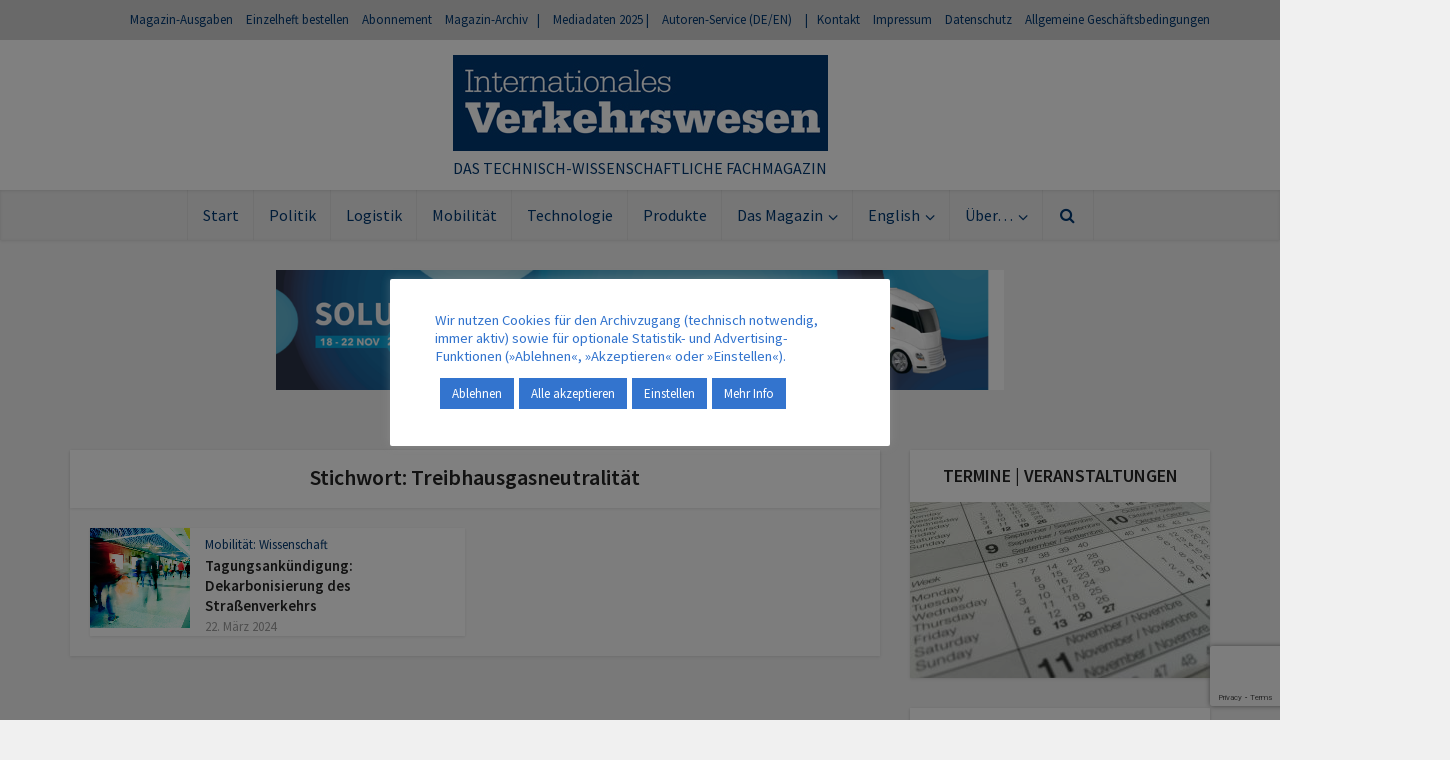

--- FILE ---
content_type: text/html; charset=UTF-8
request_url: https://www.internationales-verkehrswesen.de/tag/treibhausgasneutralitaet/
body_size: 25766
content:
<!DOCTYPE html>
<html lang="de" class="no-js no-svg">

<head>

<meta http-equiv="Content-Type" content="text/html; charset=UTF-8" />
<meta name="viewport" content="user-scalable=yes, width=device-width, initial-scale=1.0, maximum-scale=1, minimum-scale=1">
<link rel="profile" href="https://gmpg.org/xfn/11" />

<meta name='robots' content='index, follow, max-image-preview:large, max-snippet:-1, max-video-preview:-1' />
<script type="text/javascript">
/* <![CDATA[ */
window.koko_analytics = {"url":"https:\/\/www.internationales-verkehrswesen.de\/koko-analytics-collect.php","site_url":"https:\/\/www.internationales-verkehrswesen.de","post_id":0,"path":"\/tag\/treibhausgasneutralitaet\/","method":"cookie","use_cookie":true};
/* ]]> */
</script>

	<!-- This site is optimized with the Yoast SEO plugin v26.8 - https://yoast.com/product/yoast-seo-wordpress/ -->
	<title>Treibhausgasneutralität</title>
	<link rel="canonical" href="https://www.internationales-verkehrswesen.de/tag/treibhausgasneutralitaet/" />
	<meta property="og:locale" content="de_DE" />
	<meta property="og:type" content="article" />
	<meta property="og:title" content="Treibhausgasneutralität" />
	<meta property="og:url" content="https://www.internationales-verkehrswesen.de/tag/treibhausgasneutralitaet/" />
	<meta property="og:site_name" content="INTERNATIONALES VERKEHRSWESEN" />
	<meta name="twitter:card" content="summary_large_image" />
	<script type="application/ld+json" class="yoast-schema-graph">{"@context":"https://schema.org","@graph":[{"@type":"CollectionPage","@id":"https://www.internationales-verkehrswesen.de/tag/treibhausgasneutralitaet/","url":"https://www.internationales-verkehrswesen.de/tag/treibhausgasneutralitaet/","name":"Treibhausgasneutralität","isPartOf":{"@id":"https://www.internationales-verkehrswesen.de/#website"},"breadcrumb":{"@id":"https://www.internationales-verkehrswesen.de/tag/treibhausgasneutralitaet/#breadcrumb"},"inLanguage":"de"},{"@type":"BreadcrumbList","@id":"https://www.internationales-verkehrswesen.de/tag/treibhausgasneutralitaet/#breadcrumb","itemListElement":[{"@type":"ListItem","position":1,"name":"Startseite","item":"https://www.internationales-verkehrswesen.de/"},{"@type":"ListItem","position":2,"name":"Treibhausgasneutralität"}]},{"@type":"WebSite","@id":"https://www.internationales-verkehrswesen.de/#website","url":"https://www.internationales-verkehrswesen.de/","name":"INTERNATIONALES VERKEHRSWESEN","description":"DAS  TECHNISCH-WISSENSCHAFTLICHE  FACHMAGAZIN","potentialAction":[{"@type":"SearchAction","target":{"@type":"EntryPoint","urlTemplate":"https://www.internationales-verkehrswesen.de/?s={search_term_string}"},"query-input":{"@type":"PropertyValueSpecification","valueRequired":true,"valueName":"search_term_string"}}],"inLanguage":"de"}]}</script>
	<!-- / Yoast SEO plugin. -->


<link rel='dns-prefetch' href='//www.internationales-verkehrswesen.de' />
<link rel='dns-prefetch' href='//fonts.googleapis.com' />
<link rel="alternate" type="application/rss+xml" title="INTERNATIONALES VERKEHRSWESEN &raquo; Feed" href="https://www.internationales-verkehrswesen.de/feed/" />
<link rel="alternate" type="application/rss+xml" title="INTERNATIONALES VERKEHRSWESEN &raquo; Kommentar-Feed" href="https://www.internationales-verkehrswesen.de/comments/feed/" />
<link rel="alternate" type="application/rss+xml" title="INTERNATIONALES VERKEHRSWESEN &raquo; Treibhausgasneutralität Schlagwort-Feed" href="https://www.internationales-verkehrswesen.de/tag/treibhausgasneutralitaet/feed/" />
		<!-- This site uses the Google Analytics by MonsterInsights plugin v9.11.1 - Using Analytics tracking - https://www.monsterinsights.com/ -->
							<script src="//www.googletagmanager.com/gtag/js?id=G-T1V0BT56SF"  data-cfasync="false" data-wpfc-render="false" type="text/javascript" async></script>
			<script data-cfasync="false" data-wpfc-render="false" type="text/plain" data-cli-class="cli-blocker-script"  data-cli-script-type="analytics" data-cli-block="true"  data-cli-element-position="head">
				var mi_version = '9.11.1';
				var mi_track_user = true;
				var mi_no_track_reason = '';
								var MonsterInsightsDefaultLocations = {"page_location":"https:\/\/www.internationales-verkehrswesen.de\/tag\/treibhausgasneutralitaet\/"};
								if ( typeof MonsterInsightsPrivacyGuardFilter === 'function' ) {
					var MonsterInsightsLocations = (typeof MonsterInsightsExcludeQuery === 'object') ? MonsterInsightsPrivacyGuardFilter( MonsterInsightsExcludeQuery ) : MonsterInsightsPrivacyGuardFilter( MonsterInsightsDefaultLocations );
				} else {
					var MonsterInsightsLocations = (typeof MonsterInsightsExcludeQuery === 'object') ? MonsterInsightsExcludeQuery : MonsterInsightsDefaultLocations;
				}

								var disableStrs = [
										'ga-disable-G-T1V0BT56SF',
									];

				/* Function to detect opted out users */
				function __gtagTrackerIsOptedOut() {
					for (var index = 0; index < disableStrs.length; index++) {
						if (document.cookie.indexOf(disableStrs[index] + '=true') > -1) {
							return true;
						}
					}

					return false;
				}

				/* Disable tracking if the opt-out cookie exists. */
				if (__gtagTrackerIsOptedOut()) {
					for (var index = 0; index < disableStrs.length; index++) {
						window[disableStrs[index]] = true;
					}
				}

				/* Opt-out function */
				function __gtagTrackerOptout() {
					for (var index = 0; index < disableStrs.length; index++) {
						document.cookie = disableStrs[index] + '=true; expires=Thu, 31 Dec 2099 23:59:59 UTC; path=/';
						window[disableStrs[index]] = true;
					}
				}

				if ('undefined' === typeof gaOptout) {
					function gaOptout() {
						__gtagTrackerOptout();
					}
				}
								window.dataLayer = window.dataLayer || [];

				window.MonsterInsightsDualTracker = {
					helpers: {},
					trackers: {},
				};
				if (mi_track_user) {
					function __gtagDataLayer() {
						dataLayer.push(arguments);
					}

					function __gtagTracker(type, name, parameters) {
						if (!parameters) {
							parameters = {};
						}

						if (parameters.send_to) {
							__gtagDataLayer.apply(null, arguments);
							return;
						}

						if (type === 'event') {
														parameters.send_to = monsterinsights_frontend.v4_id;
							var hookName = name;
							if (typeof parameters['event_category'] !== 'undefined') {
								hookName = parameters['event_category'] + ':' + name;
							}

							if (typeof MonsterInsightsDualTracker.trackers[hookName] !== 'undefined') {
								MonsterInsightsDualTracker.trackers[hookName](parameters);
							} else {
								__gtagDataLayer('event', name, parameters);
							}
							
						} else {
							__gtagDataLayer.apply(null, arguments);
						}
					}

					__gtagTracker('js', new Date());
					__gtagTracker('set', {
						'developer_id.dZGIzZG': true,
											});
					if ( MonsterInsightsLocations.page_location ) {
						__gtagTracker('set', MonsterInsightsLocations);
					}
										__gtagTracker('config', 'G-T1V0BT56SF', {"forceSSL":"true","anonymize_ip":"true","link_attribution":"true"} );
										window.gtag = __gtagTracker;										(function () {
						/* https://developers.google.com/analytics/devguides/collection/analyticsjs/ */
						/* ga and __gaTracker compatibility shim. */
						var noopfn = function () {
							return null;
						};
						var newtracker = function () {
							return new Tracker();
						};
						var Tracker = function () {
							return null;
						};
						var p = Tracker.prototype;
						p.get = noopfn;
						p.set = noopfn;
						p.send = function () {
							var args = Array.prototype.slice.call(arguments);
							args.unshift('send');
							__gaTracker.apply(null, args);
						};
						var __gaTracker = function () {
							var len = arguments.length;
							if (len === 0) {
								return;
							}
							var f = arguments[len - 1];
							if (typeof f !== 'object' || f === null || typeof f.hitCallback !== 'function') {
								if ('send' === arguments[0]) {
									var hitConverted, hitObject = false, action;
									if ('event' === arguments[1]) {
										if ('undefined' !== typeof arguments[3]) {
											hitObject = {
												'eventAction': arguments[3],
												'eventCategory': arguments[2],
												'eventLabel': arguments[4],
												'value': arguments[5] ? arguments[5] : 1,
											}
										}
									}
									if ('pageview' === arguments[1]) {
										if ('undefined' !== typeof arguments[2]) {
											hitObject = {
												'eventAction': 'page_view',
												'page_path': arguments[2],
											}
										}
									}
									if (typeof arguments[2] === 'object') {
										hitObject = arguments[2];
									}
									if (typeof arguments[5] === 'object') {
										Object.assign(hitObject, arguments[5]);
									}
									if ('undefined' !== typeof arguments[1].hitType) {
										hitObject = arguments[1];
										if ('pageview' === hitObject.hitType) {
											hitObject.eventAction = 'page_view';
										}
									}
									if (hitObject) {
										action = 'timing' === arguments[1].hitType ? 'timing_complete' : hitObject.eventAction;
										hitConverted = mapArgs(hitObject);
										__gtagTracker('event', action, hitConverted);
									}
								}
								return;
							}

							function mapArgs(args) {
								var arg, hit = {};
								var gaMap = {
									'eventCategory': 'event_category',
									'eventAction': 'event_action',
									'eventLabel': 'event_label',
									'eventValue': 'event_value',
									'nonInteraction': 'non_interaction',
									'timingCategory': 'event_category',
									'timingVar': 'name',
									'timingValue': 'value',
									'timingLabel': 'event_label',
									'page': 'page_path',
									'location': 'page_location',
									'title': 'page_title',
									'referrer' : 'page_referrer',
								};
								for (arg in args) {
																		if (!(!args.hasOwnProperty(arg) || !gaMap.hasOwnProperty(arg))) {
										hit[gaMap[arg]] = args[arg];
									} else {
										hit[arg] = args[arg];
									}
								}
								return hit;
							}

							try {
								f.hitCallback();
							} catch (ex) {
							}
						};
						__gaTracker.create = newtracker;
						__gaTracker.getByName = newtracker;
						__gaTracker.getAll = function () {
							return [];
						};
						__gaTracker.remove = noopfn;
						__gaTracker.loaded = true;
						window['__gaTracker'] = __gaTracker;
					})();
									} else {
										console.log("");
					(function () {
						function __gtagTracker() {
							return null;
						}

						window['__gtagTracker'] = __gtagTracker;
						window['gtag'] = __gtagTracker;
					})();
									}
			</script>
							<!-- / Google Analytics by MonsterInsights -->
		<style id='wp-img-auto-sizes-contain-inline-css' type='text/css'>
img:is([sizes=auto i],[sizes^="auto," i]){contain-intrinsic-size:3000px 1500px}
/*# sourceURL=wp-img-auto-sizes-contain-inline-css */
</style>
<style id='wp-emoji-styles-inline-css' type='text/css'>

	img.wp-smiley, img.emoji {
		display: inline !important;
		border: none !important;
		box-shadow: none !important;
		height: 1em !important;
		width: 1em !important;
		margin: 0 0.07em !important;
		vertical-align: -0.1em !important;
		background: none !important;
		padding: 0 !important;
	}
/*# sourceURL=wp-emoji-styles-inline-css */
</style>
<link rel='stylesheet' id='contact-form-7-css' href='https://www.internationales-verkehrswesen.de/wp-content/plugins/contact-form-7/includes/css/styles.css?ver=6.1.4' type='text/css' media='all' />
<link rel='stylesheet' id='cookie-law-info-css' href='https://www.internationales-verkehrswesen.de/wp-content/plugins/cookie-law-info/legacy/public/css/cookie-law-info-public.css?ver=3.3.9.1' type='text/css' media='all' />
<link rel='stylesheet' id='cookie-law-info-gdpr-css' href='https://www.internationales-verkehrswesen.de/wp-content/plugins/cookie-law-info/legacy/public/css/cookie-law-info-gdpr.css?ver=3.3.9.1' type='text/css' media='all' />
<link rel='stylesheet' id='vce-fonts-css' href='https://fonts.googleapis.com/css2?family=Source%20Sans%20Pro:wght@400;600' type='text/css' media='all' />
<link rel='stylesheet' id='vce-style-css' href='https://www.internationales-verkehrswesen.de/wp-content/themes/voice/assets/css/min.css?ver=3.0.3' type='text/css' media='all' />
<style id='vce-style-inline-css' type='text/css'>
body, button, input, select, textarea {font-size: 1.6rem;}.vce-single .entry-headline p{font-size: 2.2rem;}.main-navigation a{font-size: 1.6rem;}.sidebar .widget-title{font-size: 1.8rem;}.sidebar .widget, .vce-lay-c .entry-content, .vce-lay-h .entry-content {font-size: 1.4rem;}.vce-featured-link-article{font-size: 5.2rem;}.vce-featured-grid-big.vce-featured-grid .vce-featured-link-article{font-size: 3.4rem;}.vce-featured-grid .vce-featured-link-article{font-size: 2.2rem;}h1 { font-size: 4.5rem; }h2 { font-size: 4.0rem; }h3 { font-size: 3.5rem; }h4 { font-size: 2.5rem; }h5 { font-size: 2.0rem; }h6 { font-size: 1.8rem; }.comment-reply-title, .main-box-title{font-size: 2.2rem;}h1.entry-title{font-size: 4.5rem;}.vce-lay-a .entry-title a{font-size: 3.4rem;}.vce-lay-b .entry-title{font-size: 2.4rem;}.vce-lay-c .entry-title, .vce-sid-none .vce-lay-c .entry-title{font-size: 2.2rem;}.vce-lay-d .entry-title{font-size: 1.5rem;}.vce-lay-e .entry-title{font-size: 1.4rem;}.vce-lay-f .entry-title{font-size: 1.4rem;}.vce-lay-g .entry-title a, .vce-lay-g .entry-title a:hover{font-size: 3.0rem;}.vce-lay-h .entry-title{font-size: 2.4rem;}.entry-meta div,.entry-meta div a,.vce-lay-g .meta-item,.vce-lay-c .meta-item{font-size: 1.4rem;}.vce-lay-d .meta-category a,.vce-lay-d .entry-meta div,.vce-lay-d .entry-meta div a,.vce-lay-e .entry-meta div,.vce-lay-e .entry-meta div a,.vce-lay-e .fn,.vce-lay-e .meta-item{font-size: 1.3rem;}body {background-color:#f0f0f0;}body,.mks_author_widget h3,.site-description,.meta-category a,textarea {font-family: 'Source Sans Pro';font-weight: 400;}h1,h2,h3,h4,h5,h6,blockquote,.vce-post-link,.site-title,.site-title a,.main-box-title,.comment-reply-title,.entry-title a,.vce-single .entry-headline p,.vce-prev-next-link,.author-title,.mks_pullquote,.widget_rss ul li .rsswidget,#bbpress-forums .bbp-forum-title,#bbpress-forums .bbp-topic-permalink {font-family: 'Source Sans Pro';font-weight: 600;}.main-navigation a,.sidr a{font-family: 'Source Sans Pro';font-weight: 400;}.vce-single .entry-content,.vce-single .entry-headline,.vce-single .entry-footer,.vce-share-bar {width: 600px;}.vce-lay-a .lay-a-content{width: 600px;max-width: 600px;}.vce-page .entry-content,.vce-page .entry-title-page {width: 600px;}.vce-sid-none .vce-single .entry-content,.vce-sid-none .vce-single .entry-headline,.vce-sid-none .vce-single .entry-footer {width: 600px;}.vce-sid-none .vce-page .entry-content,.vce-sid-none .vce-page .entry-title-page,.error404 .entry-content {width: 600px;max-width: 600px;}body, button, input, select, textarea{color: #444444;}h1,h2,h3,h4,h5,h6,.entry-title a,.prev-next-nav a,#bbpress-forums .bbp-forum-title, #bbpress-forums .bbp-topic-permalink,.woocommerce ul.products li.product .price .amount{color: #232323;}a,.entry-title a:hover,.vce-prev-next-link:hover,.vce-author-links a:hover,.required,.error404 h4,.prev-next-nav a:hover,#bbpress-forums .bbp-forum-title:hover, #bbpress-forums .bbp-topic-permalink:hover,.woocommerce ul.products li.product h3:hover,.woocommerce ul.products li.product h3:hover mark,.main-box-title a:hover{color: #003871;}.vce-square,.vce-main-content .mejs-controls .mejs-time-rail .mejs-time-current,button,input[type="button"],input[type="reset"],input[type="submit"],.vce-button,.pagination-wapper a,#vce-pagination .next.page-numbers,#vce-pagination .prev.page-numbers,#vce-pagination .page-numbers,#vce-pagination .page-numbers.current,.vce-link-pages a,#vce-pagination a,.vce-load-more a,.vce-slider-pagination .owl-nav > div,.vce-mega-menu-posts-wrap .owl-nav > div,.comment-reply-link:hover,.vce-featured-section a,.vce-lay-g .vce-featured-info .meta-category a,.vce-404-menu a,.vce-post.sticky .meta-image:before,#vce-pagination .page-numbers:hover,#bbpress-forums .bbp-pagination .current,#bbpress-forums .bbp-pagination a:hover,.woocommerce #respond input#submit,.woocommerce a.button,.woocommerce button.button,.woocommerce input.button,.woocommerce ul.products li.product .added_to_cart,.woocommerce #respond input#submit:hover,.woocommerce a.button:hover,.woocommerce button.button:hover,.woocommerce input.button:hover,.woocommerce ul.products li.product .added_to_cart:hover,.woocommerce #respond input#submit.alt,.woocommerce a.button.alt,.woocommerce button.button.alt,.woocommerce input.button.alt,.woocommerce #respond input#submit.alt:hover, .woocommerce a.button.alt:hover, .woocommerce button.button.alt:hover, .woocommerce input.button.alt:hover,.woocommerce span.onsale,.woocommerce .widget_price_filter .ui-slider .ui-slider-range,.woocommerce .widget_price_filter .ui-slider .ui-slider-handle,.comments-holder .navigation .page-numbers.current,.vce-lay-a .vce-read-more:hover,.vce-lay-c .vce-read-more:hover,body div.wpforms-container-full .wpforms-form input[type=submit], body div.wpforms-container-full .wpforms-form button[type=submit], body div.wpforms-container-full .wpforms-form .wpforms-page-button,body div.wpforms-container-full .wpforms-form input[type=submit]:hover, body div.wpforms-container-full .wpforms-form button[type=submit]:hover, body div.wpforms-container-full .wpforms-form .wpforms-page-button:hover,.wp-block-search__button {background-color: #003871;}#vce-pagination .page-numbers,.comments-holder .navigation .page-numbers{background: transparent;color: #003871;border: 1px solid #003871;}.comments-holder .navigation .page-numbers:hover{background: #003871;border: 1px solid #003871;}.bbp-pagination-links a{background: transparent;color: #003871;border: 1px solid #003871 !important;}#vce-pagination .page-numbers.current,.bbp-pagination-links span.current,.comments-holder .navigation .page-numbers.current{border: 1px solid #003871;}.widget_categories .cat-item:before,.widget_categories .cat-item .count{background: #003871;}.comment-reply-link,.vce-lay-a .vce-read-more,.vce-lay-c .vce-read-more{border: 1px solid #003871;}.entry-meta div,.entry-meta-count,.entry-meta div a,.comment-metadata a,.meta-category span,.meta-author-wrapped,.wp-caption .wp-caption-text,.widget_rss .rss-date,.sidebar cite,.site-footer cite,.sidebar .vce-post-list .entry-meta div,.sidebar .vce-post-list .entry-meta div a,.sidebar .vce-post-list .fn,.sidebar .vce-post-list .fn a,.site-footer .vce-post-list .entry-meta div,.site-footer .vce-post-list .entry-meta div a,.site-footer .vce-post-list .fn,.site-footer .vce-post-list .fn a,#bbpress-forums .bbp-topic-started-by,#bbpress-forums .bbp-topic-started-in,#bbpress-forums .bbp-forum-info .bbp-forum-content,#bbpress-forums p.bbp-topic-meta,span.bbp-admin-links a,.bbp-reply-post-date,#bbpress-forums li.bbp-header,#bbpress-forums li.bbp-footer,.woocommerce .woocommerce-result-count,.woocommerce .product_meta{color: #9b9b9b;}.main-box-title, .comment-reply-title, .main-box-head{background: #ffffff;color: #232323;}.main-box-title a{color: #232323;}.sidebar .widget .widget-title a{color: #232323;}.main-box,.comment-respond,.prev-next-nav{background: #f9f9f9;}.vce-post,ul.comment-list > li.comment,.main-box-single,.ie8 .vce-single,#disqus_thread,.vce-author-card,.vce-author-card .vce-content-outside,.mks-bredcrumbs-container,ul.comment-list > li.pingback{background: #ffffff;}.mks_tabs.horizontal .mks_tab_nav_item.active{border-bottom: 1px solid #ffffff;}.mks_tabs.horizontal .mks_tab_item,.mks_tabs.vertical .mks_tab_nav_item.active,.mks_tabs.horizontal .mks_tab_nav_item.active{background: #ffffff;}.mks_tabs.vertical .mks_tab_nav_item.active{border-right: 1px solid #ffffff;}#vce-pagination,.vce-slider-pagination .owl-controls,.vce-content-outside,.comments-holder .navigation{background: #f3f3f3;}.sidebar .widget-title{background: #ffffff;color: #232323;}.sidebar .widget{background: #f9f9f9;}.sidebar .widget,.sidebar .widget li a,.sidebar .mks_author_widget h3 a,.sidebar .mks_author_widget h3,.sidebar .vce-search-form .vce-search-input,.sidebar .vce-search-form .vce-search-input:focus{color: #444444;}.sidebar .widget li a:hover,.sidebar .widget a,.widget_nav_menu li.menu-item-has-children:hover:after,.widget_pages li.page_item_has_children:hover:after{color: #003871;}.sidebar .tagcloud a {border: 1px solid #003871;}.sidebar .mks_author_link,.sidebar .tagcloud a:hover,.sidebar .mks_themeforest_widget .more,.sidebar button,.sidebar input[type="button"],.sidebar input[type="reset"],.sidebar input[type="submit"],.sidebar .vce-button,.sidebar .bbp_widget_login .button{background-color: #003871;}.sidebar .mks_author_widget .mks_autor_link_wrap,.sidebar .mks_themeforest_widget .mks_read_more,.widget .meks-instagram-follow-link {background: #f3f3f3;}.sidebar #wp-calendar caption,.sidebar .recentcomments,.sidebar .post-date,.sidebar #wp-calendar tbody{color: rgba(68,68,68,0.7);}.site-footer{background: #e0e0e0;}.site-footer .widget-title{color: #000000;}.site-footer,.site-footer .widget,.site-footer .widget li a,.site-footer .mks_author_widget h3 a,.site-footer .mks_author_widget h3,.site-footer .vce-search-form .vce-search-input,.site-footer .vce-search-form .vce-search-input:focus{color: #fcfcfc;}.site-footer .widget li a:hover,.site-footer .widget a,.site-info a{color: #fcfcfc;}.site-footer .tagcloud a {border: 1px solid #fcfcfc;}.site-footer .mks_author_link,.site-footer .mks_themeforest_widget .more,.site-footer button,.site-footer input[type="button"],.site-footer input[type="reset"],.site-footer input[type="submit"],.site-footer .vce-button,.site-footer .tagcloud a:hover{background-color: #fcfcfc;}.site-footer #wp-calendar caption,.site-footer .recentcomments,.site-footer .post-date,.site-footer #wp-calendar tbody,.site-footer .site-info{color: rgba(252,252,252,0.7);}.top-header,.top-nav-menu li .sub-menu{background: #d1d1d1;}.top-header,.top-header a{color: #003871;}.top-header .vce-search-form .vce-search-input,.top-header .vce-search-input:focus,.top-header .vce-search-submit{color: #003871;}.top-header .vce-search-form .vce-search-input::-webkit-input-placeholder { color: #003871;}.top-header .vce-search-form .vce-search-input:-moz-placeholder { color: #003871;}.top-header .vce-search-form .vce-search-input::-moz-placeholder { color: #003871;}.top-header .vce-search-form .vce-search-input:-ms-input-placeholder { color: #003871;}.header-1-wrapper{height: 150px;padding-top: 15px;}.header-2-wrapper,.header-3-wrapper{height: 150px;}.header-2-wrapper .site-branding,.header-3-wrapper .site-branding{top: 15px;left: 0px;}.site-title a, .site-title a:hover{color: #3f3f3f;}.site-description{color: #003871;}.main-header{background-color: #ffffff;}.header-bottom-wrapper{background: #eaeaea;}.vce-header-ads{margin: 30px 0;}.header-3-wrapper .nav-menu > li > a{padding: 65px 15px;}.header-sticky,.sidr{background: rgba(234,234,234,0.95);}.ie8 .header-sticky{background: #ffffff;}.main-navigation a,.nav-menu .vce-mega-menu > .sub-menu > li > a,.sidr li a,.vce-menu-parent{color: #003871;}.nav-menu > li:hover > a,.nav-menu > .current_page_item > a,.nav-menu > .current-menu-item > a,.nav-menu > .current-menu-ancestor > a,.main-navigation a.vce-item-selected,.main-navigation ul ul li:hover > a,.nav-menu ul .current-menu-item a,.nav-menu ul .current_page_item a,.vce-menu-parent:hover,.sidr li a:hover,.sidr li.sidr-class-current_page_item > a,.main-navigation li.current-menu-item.fa:before,.vce-responsive-nav{color: #003871;}#sidr-id-vce_main_navigation_menu .soc-nav-menu li a:hover {color: #003871;}.nav-menu > li:hover > a,.nav-menu > .current_page_item > a,.nav-menu > .current-menu-item > a,.nav-menu > .current-menu-ancestor > a,.main-navigation a.vce-item-selected,.main-navigation ul ul,.header-sticky .nav-menu > .current_page_item:hover > a,.header-sticky .nav-menu > .current-menu-item:hover > a,.header-sticky .nav-menu > .current-menu-ancestor:hover > a,.header-sticky .main-navigation a.vce-item-selected:hover{background-color: #ffffff;}.search-header-wrap ul {border-top: 2px solid #003871;}.vce-cart-icon a.vce-custom-cart span,.sidr-class-vce-custom-cart .sidr-class-vce-cart-count {background: #003871;font-family: 'Source Sans Pro';}.vce-border-top .main-box-title{border-top: 2px solid #003871;}.tagcloud a:hover,.sidebar .widget .mks_author_link,.sidebar .widget.mks_themeforest_widget .more,.site-footer .widget .mks_author_link,.site-footer .widget.mks_themeforest_widget .more,.vce-lay-g .entry-meta div,.vce-lay-g .fn,.vce-lay-g .fn a{color: #FFF;}.vce-featured-header .vce-featured-header-background{opacity: 0.1}.vce-featured-grid .vce-featured-header-background,.vce-post-big .vce-post-img:after,.vce-post-slider .vce-post-img:after{opacity: 0.0}.vce-featured-grid .owl-item:hover .vce-grid-text .vce-featured-header-background,.vce-post-big li:hover .vce-post-img:after,.vce-post-slider li:hover .vce-post-img:after {opacity: 0.3}.vce-featured-grid.vce-featured-grid-big .vce-featured-header-background,.vce-post-big .vce-post-img:after,.vce-post-slider .vce-post-img:after{opacity: 0.5}.vce-featured-grid.vce-featured-grid-big .owl-item:hover .vce-grid-text .vce-featured-header-background,.vce-post-big li:hover .vce-post-img:after,.vce-post-slider li:hover .vce-post-img:after {opacity: 0.8}#back-top {background: #0861af}.sidr input[type=text]{background: rgba(0,56,113,0.1);color: rgba(0,56,113,0.5);}.is-style-solid-color{background-color: #003871;color: #ffffff;}.wp-block-image figcaption{color: #9b9b9b;}.wp-block-cover .wp-block-cover-image-text, .wp-block-cover .wp-block-cover-text, .wp-block-cover h2, .wp-block-cover-image .wp-block-cover-image-text, .wp-block-cover-image .wp-block-cover-text, .wp-block-cover-image h2,p.has-drop-cap:not(:focus)::first-letter,p.wp-block-subhead{font-family: 'Source Sans Pro';font-weight: 600;}.wp-block-cover .wp-block-cover-image-text, .wp-block-cover .wp-block-cover-text, .wp-block-cover h2, .wp-block-cover-image .wp-block-cover-image-text, .wp-block-cover-image .wp-block-cover-text, .wp-block-cover-image h2{font-size: 2.5rem;}p.wp-block-subhead{font-size: 2.2rem;}.wp-block-button__link{background: #003871}.wp-block-search .wp-block-search__button{color: #ffffff}.meta-image:hover a img,.vce-lay-h .img-wrap:hover .meta-image > img,.img-wrp:hover img,.vce-gallery-big:hover img,.vce-gallery .gallery-item:hover img,.wp-block-gallery .blocks-gallery-item:hover img,.vce_posts_widget .vce-post-big li:hover img,.vce-featured-grid .owl-item:hover img,.vce-post-img:hover img,.mega-menu-img:hover img{-webkit-transform: scale(1.1);-moz-transform: scale(1.1);-o-transform: scale(1.1);-ms-transform: scale(1.1);transform: scale(1.1);}.has-small-font-size{ font-size: 1.2rem;}.has-large-font-size{ font-size: 1.9rem;}.has-huge-font-size{ font-size: 2.3rem;}@media(min-width: 671px){.has-small-font-size{ font-size: 1.3rem;}.has-normal-font-size{ font-size: 1.6rem;}.has-large-font-size{ font-size: 2.1rem;}.has-huge-font-size{ font-size: 2.8rem;}}.has-vce-acc-background-color{ background-color: #003871;}.has-vce-acc-color{ color: #003871;}.has-vce-meta-background-color{ background-color: #9b9b9b;}.has-vce-meta-color{ color: #9b9b9b;}.has-vce-txt-background-color{ background-color: #444444;}.has-vce-txt-color{ color: #444444;}.has-vce-bg-background-color{ background-color: #ffffff;}.has-vce-bg-color{ color: #ffffff;}.has-vce-cat-0-background-color{ background-color: ;}.has-vce-cat-0-color{ color: ;}.has-vce-cat-4-background-color{ background-color: #003871;}.has-vce-cat-4-color{ color: #003871;}.has-vce-cat-5-background-color{ background-color: #c6bc00;}.has-vce-cat-5-color{ color: #c6bc00;}.has-vce-cat-6-background-color{ background-color: #c6bc00;}.has-vce-cat-6-color{ color: #c6bc00;}.has-vce-cat-1-background-color{ background-color: #ffffff;}.has-vce-cat-1-color{ color: #ffffff;}.has-vce-cat-7-background-color{ background-color: #1aa89a;}.has-vce-cat-7-color{ color: #1aa89a;}.has-vce-cat-8-background-color{ background-color: #1aa89a;}.has-vce-cat-8-color{ color: #1aa89a;}.has-vce-cat-9-background-color{ background-color: #1aa89a;}.has-vce-cat-9-color{ color: #1aa89a;}.has-vce-cat-10-background-color{ background-color: #1aa89a;}.has-vce-cat-10-color{ color: #1aa89a;}.has-vce-cat-11-background-color{ background-color: #e88c22;}.has-vce-cat-11-color{ color: #e88c22;}.has-vce-cat-12-background-color{ background-color: #e88c22;}.has-vce-cat-12-color{ color: #e88c22;}.has-vce-cat-14-background-color{ background-color: #e88c22;}.has-vce-cat-14-color{ color: #e88c22;}.has-vce-cat-16-background-color{ background-color: #e88c22;}.has-vce-cat-16-color{ color: #e88c22;}.has-vce-cat-17-background-color{ background-color: #42cc1c;}.has-vce-cat-17-color{ color: #42cc1c;}.has-vce-cat-18-background-color{ background-color: ;}.has-vce-cat-18-color{ color: ;}.has-vce-cat-19-background-color{ background-color: ;}.has-vce-cat-19-color{ color: ;}.has-vce-cat-20-background-color{ background-color: ;}.has-vce-cat-20-color{ color: ;}.has-vce-cat-21-background-color{ background-color: #dd3333;}.has-vce-cat-21-color{ color: #dd3333;}.has-vce-cat-22-background-color{ background-color: ;}.has-vce-cat-22-color{ color: ;}.has-vce-cat-23-background-color{ background-color: ;}.has-vce-cat-23-color{ color: ;}.has-vce-cat-24-background-color{ background-color: ;}.has-vce-cat-24-color{ color: ;}.has-vce-cat-25-background-color{ background-color: #ac31d6;}.has-vce-cat-25-color{ color: #ac31d6;}.has-vce-cat-119-background-color{ background-color: #ffffff;}.has-vce-cat-119-color{ color: #ffffff;}.has-vce-cat-125-background-color{ background-color: #dd3333;}.has-vce-cat-125-color{ color: #dd3333;}a.category-4, .sidebar .widget .vce-post-list a.category-4{ color: #003871;}body.category-4 .main-box-title, .main-box-title.cat-4 { border-top: 2px solid #003871;}.widget_categories li.cat-item-4 .count { background: #003871;}.widget_categories li.cat-item-4:before { background:#003871;}.vce-featured-section .category-4, .vce-post-big .meta-category a.category-4, .vce-post-slider .meta-category a.category-4{ background-color: #003871;}.vce-lay-g .vce-featured-info .meta-category a.category-4{ background-color: #003871;}.vce-lay-h header .meta-category a.category-4{ background-color: #003871;}a.category-5, .sidebar .widget .vce-post-list a.category-5{ color: #c6bc00;}body.category-5 .main-box-title, .main-box-title.cat-5 { border-top: 2px solid #c6bc00;}.widget_categories li.cat-item-5 .count { background: #c6bc00;}.widget_categories li.cat-item-5:before { background:#c6bc00;}.vce-featured-section .category-5, .vce-post-big .meta-category a.category-5, .vce-post-slider .meta-category a.category-5{ background-color: #c6bc00;}.vce-lay-g .vce-featured-info .meta-category a.category-5{ background-color: #c6bc00;}.vce-lay-h header .meta-category a.category-5{ background-color: #c6bc00;}a.category-6, .sidebar .widget .vce-post-list a.category-6{ color: #c6bc00;}body.category-6 .main-box-title, .main-box-title.cat-6 { border-top: 2px solid #c6bc00;}.widget_categories li.cat-item-6 .count { background: #c6bc00;}.widget_categories li.cat-item-6:before { background:#c6bc00;}.vce-featured-section .category-6, .vce-post-big .meta-category a.category-6, .vce-post-slider .meta-category a.category-6{ background-color: #c6bc00;}.vce-lay-g .vce-featured-info .meta-category a.category-6{ background-color: #c6bc00;}.vce-lay-h header .meta-category a.category-6{ background-color: #c6bc00;}a.category-1, .sidebar .widget .vce-post-list a.category-1{ color: #ffffff;}body.category-1 .main-box-title, .main-box-title.cat-1 { border-top: 2px solid #ffffff;}.widget_categories li.cat-item-1 .count { background: #ffffff;}.widget_categories li.cat-item-1:before { background:#ffffff;}.vce-featured-section .category-1, .vce-post-big .meta-category a.category-1, .vce-post-slider .meta-category a.category-1{ background-color: #ffffff;}.vce-lay-g .vce-featured-info .meta-category a.category-1{ background-color: #ffffff;}.vce-lay-h header .meta-category a.category-1{ background-color: #ffffff;}a.category-7, .sidebar .widget .vce-post-list a.category-7{ color: #1aa89a;}body.category-7 .main-box-title, .main-box-title.cat-7 { border-top: 2px solid #1aa89a;}.widget_categories li.cat-item-7 .count { background: #1aa89a;}.widget_categories li.cat-item-7:before { background:#1aa89a;}.vce-featured-section .category-7, .vce-post-big .meta-category a.category-7, .vce-post-slider .meta-category a.category-7{ background-color: #1aa89a;}.vce-lay-g .vce-featured-info .meta-category a.category-7{ background-color: #1aa89a;}.vce-lay-h header .meta-category a.category-7{ background-color: #1aa89a;}a.category-8, .sidebar .widget .vce-post-list a.category-8{ color: #1aa89a;}body.category-8 .main-box-title, .main-box-title.cat-8 { border-top: 2px solid #1aa89a;}.widget_categories li.cat-item-8 .count { background: #1aa89a;}.widget_categories li.cat-item-8:before { background:#1aa89a;}.vce-featured-section .category-8, .vce-post-big .meta-category a.category-8, .vce-post-slider .meta-category a.category-8{ background-color: #1aa89a;}.vce-lay-g .vce-featured-info .meta-category a.category-8{ background-color: #1aa89a;}.vce-lay-h header .meta-category a.category-8{ background-color: #1aa89a;}a.category-9, .sidebar .widget .vce-post-list a.category-9{ color: #1aa89a;}body.category-9 .main-box-title, .main-box-title.cat-9 { border-top: 2px solid #1aa89a;}.widget_categories li.cat-item-9 .count { background: #1aa89a;}.widget_categories li.cat-item-9:before { background:#1aa89a;}.vce-featured-section .category-9, .vce-post-big .meta-category a.category-9, .vce-post-slider .meta-category a.category-9{ background-color: #1aa89a;}.vce-lay-g .vce-featured-info .meta-category a.category-9{ background-color: #1aa89a;}.vce-lay-h header .meta-category a.category-9{ background-color: #1aa89a;}a.category-10, .sidebar .widget .vce-post-list a.category-10{ color: #1aa89a;}body.category-10 .main-box-title, .main-box-title.cat-10 { border-top: 2px solid #1aa89a;}.widget_categories li.cat-item-10 .count { background: #1aa89a;}.widget_categories li.cat-item-10:before { background:#1aa89a;}.vce-featured-section .category-10, .vce-post-big .meta-category a.category-10, .vce-post-slider .meta-category a.category-10{ background-color: #1aa89a;}.vce-lay-g .vce-featured-info .meta-category a.category-10{ background-color: #1aa89a;}.vce-lay-h header .meta-category a.category-10{ background-color: #1aa89a;}a.category-11, .sidebar .widget .vce-post-list a.category-11{ color: #e88c22;}body.category-11 .main-box-title, .main-box-title.cat-11 { border-top: 2px solid #e88c22;}.widget_categories li.cat-item-11 .count { background: #e88c22;}.widget_categories li.cat-item-11:before { background:#e88c22;}.vce-featured-section .category-11, .vce-post-big .meta-category a.category-11, .vce-post-slider .meta-category a.category-11{ background-color: #e88c22;}.vce-lay-g .vce-featured-info .meta-category a.category-11{ background-color: #e88c22;}.vce-lay-h header .meta-category a.category-11{ background-color: #e88c22;}a.category-12, .sidebar .widget .vce-post-list a.category-12{ color: #e88c22;}body.category-12 .main-box-title, .main-box-title.cat-12 { border-top: 2px solid #e88c22;}.widget_categories li.cat-item-12 .count { background: #e88c22;}.widget_categories li.cat-item-12:before { background:#e88c22;}.vce-featured-section .category-12, .vce-post-big .meta-category a.category-12, .vce-post-slider .meta-category a.category-12{ background-color: #e88c22;}.vce-lay-g .vce-featured-info .meta-category a.category-12{ background-color: #e88c22;}.vce-lay-h header .meta-category a.category-12{ background-color: #e88c22;}a.category-14, .sidebar .widget .vce-post-list a.category-14{ color: #e88c22;}body.category-14 .main-box-title, .main-box-title.cat-14 { border-top: 2px solid #e88c22;}.widget_categories li.cat-item-14 .count { background: #e88c22;}.widget_categories li.cat-item-14:before { background:#e88c22;}.vce-featured-section .category-14, .vce-post-big .meta-category a.category-14, .vce-post-slider .meta-category a.category-14{ background-color: #e88c22;}.vce-lay-g .vce-featured-info .meta-category a.category-14{ background-color: #e88c22;}.vce-lay-h header .meta-category a.category-14{ background-color: #e88c22;}a.category-16, .sidebar .widget .vce-post-list a.category-16{ color: #e88c22;}body.category-16 .main-box-title, .main-box-title.cat-16 { border-top: 2px solid #e88c22;}.widget_categories li.cat-item-16 .count { background: #e88c22;}.widget_categories li.cat-item-16:before { background:#e88c22;}.vce-featured-section .category-16, .vce-post-big .meta-category a.category-16, .vce-post-slider .meta-category a.category-16{ background-color: #e88c22;}.vce-lay-g .vce-featured-info .meta-category a.category-16{ background-color: #e88c22;}.vce-lay-h header .meta-category a.category-16{ background-color: #e88c22;}a.category-17, .sidebar .widget .vce-post-list a.category-17{ color: #42cc1c;}body.category-17 .main-box-title, .main-box-title.cat-17 { border-top: 2px solid #42cc1c;}.widget_categories li.cat-item-17 .count { background: #42cc1c;}.widget_categories li.cat-item-17:before { background:#42cc1c;}.vce-featured-section .category-17, .vce-post-big .meta-category a.category-17, .vce-post-slider .meta-category a.category-17{ background-color: #42cc1c;}.vce-lay-g .vce-featured-info .meta-category a.category-17{ background-color: #42cc1c;}.vce-lay-h header .meta-category a.category-17{ background-color: #42cc1c;}a.category-18, .sidebar .widget .vce-post-list a.category-18{ color: ;}body.category-18 .main-box-title, .main-box-title.cat-18 { border-top: 2px solid ;}.widget_categories li.cat-item-18 .count { background: ;}.widget_categories li.cat-item-18:before { background:;}.vce-featured-section .category-18, .vce-post-big .meta-category a.category-18, .vce-post-slider .meta-category a.category-18{ background-color: ;}.vce-lay-g .vce-featured-info .meta-category a.category-18{ background-color: ;}.vce-lay-h header .meta-category a.category-18{ background-color: ;}a.category-19, .sidebar .widget .vce-post-list a.category-19{ color: ;}body.category-19 .main-box-title, .main-box-title.cat-19 { border-top: 2px solid ;}.widget_categories li.cat-item-19 .count { background: ;}.widget_categories li.cat-item-19:before { background:;}.vce-featured-section .category-19, .vce-post-big .meta-category a.category-19, .vce-post-slider .meta-category a.category-19{ background-color: ;}.vce-lay-g .vce-featured-info .meta-category a.category-19{ background-color: ;}.vce-lay-h header .meta-category a.category-19{ background-color: ;}a.category-20, .sidebar .widget .vce-post-list a.category-20{ color: ;}body.category-20 .main-box-title, .main-box-title.cat-20 { border-top: 2px solid ;}.widget_categories li.cat-item-20 .count { background: ;}.widget_categories li.cat-item-20:before { background:;}.vce-featured-section .category-20, .vce-post-big .meta-category a.category-20, .vce-post-slider .meta-category a.category-20{ background-color: ;}.vce-lay-g .vce-featured-info .meta-category a.category-20{ background-color: ;}.vce-lay-h header .meta-category a.category-20{ background-color: ;}a.category-21, .sidebar .widget .vce-post-list a.category-21{ color: #dd3333;}body.category-21 .main-box-title, .main-box-title.cat-21 { border-top: 2px solid #dd3333;}.widget_categories li.cat-item-21 .count { background: #dd3333;}.widget_categories li.cat-item-21:before { background:#dd3333;}.vce-featured-section .category-21, .vce-post-big .meta-category a.category-21, .vce-post-slider .meta-category a.category-21{ background-color: #dd3333;}.vce-lay-g .vce-featured-info .meta-category a.category-21{ background-color: #dd3333;}.vce-lay-h header .meta-category a.category-21{ background-color: #dd3333;}a.category-22, .sidebar .widget .vce-post-list a.category-22{ color: ;}body.category-22 .main-box-title, .main-box-title.cat-22 { border-top: 2px solid ;}.widget_categories li.cat-item-22 .count { background: ;}.widget_categories li.cat-item-22:before { background:;}.vce-featured-section .category-22, .vce-post-big .meta-category a.category-22, .vce-post-slider .meta-category a.category-22{ background-color: ;}.vce-lay-g .vce-featured-info .meta-category a.category-22{ background-color: ;}.vce-lay-h header .meta-category a.category-22{ background-color: ;}a.category-23, .sidebar .widget .vce-post-list a.category-23{ color: ;}body.category-23 .main-box-title, .main-box-title.cat-23 { border-top: 2px solid ;}.widget_categories li.cat-item-23 .count { background: ;}.widget_categories li.cat-item-23:before { background:;}.vce-featured-section .category-23, .vce-post-big .meta-category a.category-23, .vce-post-slider .meta-category a.category-23{ background-color: ;}.vce-lay-g .vce-featured-info .meta-category a.category-23{ background-color: ;}.vce-lay-h header .meta-category a.category-23{ background-color: ;}a.category-24, .sidebar .widget .vce-post-list a.category-24{ color: ;}body.category-24 .main-box-title, .main-box-title.cat-24 { border-top: 2px solid ;}.widget_categories li.cat-item-24 .count { background: ;}.widget_categories li.cat-item-24:before { background:;}.vce-featured-section .category-24, .vce-post-big .meta-category a.category-24, .vce-post-slider .meta-category a.category-24{ background-color: ;}.vce-lay-g .vce-featured-info .meta-category a.category-24{ background-color: ;}.vce-lay-h header .meta-category a.category-24{ background-color: ;}a.category-25, .sidebar .widget .vce-post-list a.category-25{ color: #ac31d6;}body.category-25 .main-box-title, .main-box-title.cat-25 { border-top: 2px solid #ac31d6;}.widget_categories li.cat-item-25 .count { background: #ac31d6;}.widget_categories li.cat-item-25:before { background:#ac31d6;}.vce-featured-section .category-25, .vce-post-big .meta-category a.category-25, .vce-post-slider .meta-category a.category-25{ background-color: #ac31d6;}.vce-lay-g .vce-featured-info .meta-category a.category-25{ background-color: #ac31d6;}.vce-lay-h header .meta-category a.category-25{ background-color: #ac31d6;}a.category-119, .sidebar .widget .vce-post-list a.category-119{ color: #ffffff;}body.category-119 .main-box-title, .main-box-title.cat-119 { border-top: 2px solid #ffffff;}.widget_categories li.cat-item-119 .count { background: #ffffff;}.widget_categories li.cat-item-119:before { background:#ffffff;}.vce-featured-section .category-119, .vce-post-big .meta-category a.category-119, .vce-post-slider .meta-category a.category-119{ background-color: #ffffff;}.vce-lay-g .vce-featured-info .meta-category a.category-119{ background-color: #ffffff;}.vce-lay-h header .meta-category a.category-119{ background-color: #ffffff;}a.category-125, .sidebar .widget .vce-post-list a.category-125{ color: #dd3333;}body.category-125 .main-box-title, .main-box-title.cat-125 { border-top: 2px solid #dd3333;}.widget_categories li.cat-item-125 .count { background: #dd3333;}.widget_categories li.cat-item-125:before { background:#dd3333;}.vce-featured-section .category-125, .vce-post-big .meta-category a.category-125, .vce-post-slider .meta-category a.category-125{ background-color: #dd3333;}.vce-lay-g .vce-featured-info .meta-category a.category-125{ background-color: #dd3333;}.vce-lay-h header .meta-category a.category-125{ background-color: #dd3333;}
/*# sourceURL=vce-style-inline-css */
</style>
<link rel='stylesheet' id='meks-ads-widget-css' href='https://www.internationales-verkehrswesen.de/wp-content/plugins/meks-easy-ads-widget/css/style.css?ver=2.0.9' type='text/css' media='all' />
<script type="text/plain" data-cli-class="cli-blocker-script"  data-cli-script-type="analytics" data-cli-block="true"  data-cli-element-position="head" src="https://www.internationales-verkehrswesen.de/wp-content/plugins/google-analytics-for-wordpress/assets/js/frontend-gtag.min.js?ver=9.11.1" id="monsterinsights-frontend-script-js" async="async" data-wp-strategy="async"></script>
<script data-cfasync="false" data-wpfc-render="false" type="text/javascript" id='monsterinsights-frontend-script-js-extra'>/* <![CDATA[ */
var monsterinsights_frontend = {"js_events_tracking":"true","download_extensions":"doc,pdf,ppt,zip,xls,docx,pptx,xlsx","inbound_paths":"[{\"path\":\"\\\/recommend\\\/\",\"label\":\"affiliate\"}]","home_url":"https:\/\/www.internationales-verkehrswesen.de","hash_tracking":"false","v4_id":"G-T1V0BT56SF"};/* ]]> */
</script>
<script type="text/javascript" src="https://www.internationales-verkehrswesen.de/wp-includes/js/jquery/jquery.min.js?ver=3.7.1" id="jquery-core-js"></script>
<script type="text/javascript" src="https://www.internationales-verkehrswesen.de/wp-includes/js/jquery/jquery-migrate.min.js?ver=3.4.1" id="jquery-migrate-js"></script>
<script type="text/javascript" id="cookie-law-info-js-extra">
/* <![CDATA[ */
var Cli_Data = {"nn_cookie_ids":[],"cookielist":[],"non_necessary_cookies":[],"ccpaEnabled":"","ccpaRegionBased":"","ccpaBarEnabled":"","strictlyEnabled":["necessary","obligatoire"],"ccpaType":"gdpr","js_blocking":"1","custom_integration":"","triggerDomRefresh":"","secure_cookies":""};
var cli_cookiebar_settings = {"animate_speed_hide":"500","animate_speed_show":"500","background":"#FFF","border":"#b1a6a6c2","border_on":"","button_1_button_colour":"#3374ce","button_1_button_hover":"#295da5","button_1_link_colour":"#ffffff","button_1_as_button":"1","button_1_new_win":"","button_2_button_colour":"#3374ce","button_2_button_hover":"#295da5","button_2_link_colour":"#ffffff","button_2_as_button":"1","button_2_hidebar":"","button_3_button_colour":"#3374ce","button_3_button_hover":"#295da5","button_3_link_colour":"#ffffff","button_3_as_button":"1","button_3_new_win":"","button_4_button_colour":"#3374ce","button_4_button_hover":"#295da5","button_4_link_colour":"#ffffff","button_4_as_button":"1","button_7_button_colour":"#3374ce","button_7_button_hover":"#295da5","button_7_link_colour":"#fff","button_7_as_button":"1","button_7_new_win":"","font_family":"inherit","header_fix":"","notify_animate_hide":"1","notify_animate_show":"","notify_div_id":"#cookie-law-info-bar","notify_position_horizontal":"left","notify_position_vertical":"bottom","scroll_close":"","scroll_close_reload":"","accept_close_reload":"","reject_close_reload":"","showagain_tab":"1","showagain_background":"#fff","showagain_border":"#000","showagain_div_id":"#cookie-law-info-again","showagain_x_position":"100px","text":"#3374ce","show_once_yn":"","show_once":"10000","logging_on":"","as_popup":"","popup_overlay":"1","bar_heading_text":"","cookie_bar_as":"popup","popup_showagain_position":"bottom-right","widget_position":"left"};
var log_object = {"ajax_url":"https://www.internationales-verkehrswesen.de/wp-admin/admin-ajax.php"};
//# sourceURL=cookie-law-info-js-extra
/* ]]> */
</script>
<script type="text/javascript" src="https://www.internationales-verkehrswesen.de/wp-content/plugins/cookie-law-info/legacy/public/js/cookie-law-info-public.js?ver=3.3.9.1" id="cookie-law-info-js"></script>
<link rel="https://api.w.org/" href="https://www.internationales-verkehrswesen.de/wp-json/" /><link rel="alternate" title="JSON" type="application/json" href="https://www.internationales-verkehrswesen.de/wp-json/wp/v2/tags/1604" /><link rel="EditURI" type="application/rsd+xml" title="RSD" href="https://www.internationales-verkehrswesen.de/xmlrpc.php?rsd" />
<meta name="generator" content="WordPress 6.9" />
<meta name="generator" content="Redux 4.5.10" /><style>
		#category-posts-5-internal .cat-post-thumbnail .cat-post-crop img {height: 200px;}
#category-posts-5-internal .cat-post-thumbnail .cat-post-crop img {width: 300px;}
#category-posts-5-internal .cat-post-thumbnail .cat-post-crop img {object-fit: cover; max-width: 100%; display: block;}
#category-posts-5-internal .cat-post-thumbnail .cat-post-crop-not-supported img {width: 100%;}
#category-posts-5-internal .cat-post-thumbnail {max-width:100%;}
#category-posts-5-internal .cat-post-item img {margin: initial;}
#category-posts-8-internal .cat-post-thumbnail .cat-post-crop img {height: 200px;}
#category-posts-8-internal .cat-post-thumbnail .cat-post-crop img {width: 300px;}
#category-posts-8-internal .cat-post-thumbnail .cat-post-crop img {object-fit: cover; max-width: 100%; display: block;}
#category-posts-8-internal .cat-post-thumbnail .cat-post-crop-not-supported img {width: 100%;}
#category-posts-8-internal .cat-post-thumbnail {max-width:100%;}
#category-posts-8-internal .cat-post-item img {margin: initial;}
#category-posts-6-internal .cat-post-thumbnail .cat-post-crop img {height: 200px;}
#category-posts-6-internal .cat-post-thumbnail .cat-post-crop img {width: 300px;}
#category-posts-6-internal .cat-post-thumbnail .cat-post-crop img {object-fit: cover; max-width: 100%; display: block;}
#category-posts-6-internal .cat-post-thumbnail .cat-post-crop-not-supported img {width: 100%;}
#category-posts-6-internal .cat-post-thumbnail {max-width:100%;}
#category-posts-6-internal .cat-post-item img {margin: initial;}
#category-posts-4-internal .cat-post-thumbnail .cat-post-crop img {height: 200px;}
#category-posts-4-internal .cat-post-thumbnail .cat-post-crop img {width: 300px;}
#category-posts-4-internal .cat-post-thumbnail .cat-post-crop img {object-fit: cover; max-width: 100%; display: block;}
#category-posts-4-internal .cat-post-thumbnail .cat-post-crop-not-supported img {width: 100%;}
#category-posts-4-internal .cat-post-thumbnail {max-width:100%;}
#category-posts-4-internal .cat-post-item img {margin: initial;}
</style>
		
		<!-- GA Google Analytics @ https://m0n.co/ga -->
		<script async src="https://www.googletagmanager.com/gtag/js?id=UA-81358634-1"></script>
		<script>
			window.dataLayer = window.dataLayer || [];
			function gtag(){dataLayer.push(arguments);}
			gtag('js', new Date());
			gtag('config', 'UA-81358634-1');
		</script>

	<!-- Analytics by WP Statistics - https://wp-statistics.com -->
<link rel="icon" href="https://www.internationales-verkehrswesen.de/wp-content/uploads/2021/08/favicon.png" sizes="32x32" />
<link rel="icon" href="https://www.internationales-verkehrswesen.de/wp-content/uploads/2021/08/favicon.png" sizes="192x192" />
<link rel="apple-touch-icon" href="https://www.internationales-verkehrswesen.de/wp-content/uploads/2021/08/favicon.png" />
<meta name="msapplication-TileImage" content="https://www.internationales-verkehrswesen.de/wp-content/uploads/2021/08/favicon.png" />
<link rel='stylesheet' id='cookie-law-info-table-css' href='https://www.internationales-verkehrswesen.de/wp-content/plugins/cookie-law-info/legacy/public/css/cookie-law-info-table.css?ver=3.3.9.1' type='text/css' media='all' />
</head>

<body class="archive tag tag-treibhausgasneutralitaet tag-1604 wp-embed-responsive wp-theme-voice vce-sid-right voice-v_3_0_3">

<div id="vce-main">

<header id="header" class="main-header">
	<div class="top-header">
	<div class="container">

				
					<div class="vce-wrap-right">
					<ul id="vce_top_navigation_menu" class="top-nav-menu"><li id="menu-item-382" class="menu-item menu-item-type-custom menu-item-object-custom menu-item-382"><a href="https://www.internationales-verkehrswesen.de/magazin/">Magazin-Ausgaben</a></li>
<li id="menu-item-8565" class="menu-item menu-item-type-post_type menu-item-object-page menu-item-8565"><a href="https://www.internationales-verkehrswesen.de/einzelheft-bestellen/">Einzelheft bestellen</a></li>
<li id="menu-item-380" class="menu-item menu-item-type-custom menu-item-object-custom menu-item-380"><a href="https://www.internationales-verkehrswesen.de/abonnement/">Abonnement</a></li>
<li id="menu-item-320" class="menu-item menu-item-type-custom menu-item-object-custom menu-item-320"><a href="https://www.internationales-verkehrswesen.de/archiv/">Magazin-Archiv   |</a></li>
<li id="menu-item-14397" class="menu-item menu-item-type-custom menu-item-object-custom menu-item-14397"><a href="https://www.internathttps://www.internationales-verkehrswesen.de/wp-content/uploads/2025/01/IV_Mediadaten_2025.pdf">Mediadaten 2025  |</a></li>
<li id="menu-item-309" class="menu-item menu-item-type-post_type menu-item-object-page menu-item-309"><a href="https://www.internationales-verkehrswesen.de/autoren-service/">Autoren-Service (DE/EN)</a></li>
<li id="menu-item-302" class="menu-item menu-item-type-post_type menu-item-object-page menu-item-302"><a href="https://www.internationales-verkehrswesen.de/kontakt-redaktion/">|   Kontakt</a></li>
<li id="menu-item-341" class="menu-item menu-item-type-post_type menu-item-object-page menu-item-341"><a href="https://www.internationales-verkehrswesen.de/impressum/">Impressum</a></li>
<li id="menu-item-5797" class="menu-item menu-item-type-post_type menu-item-object-page menu-item-privacy-policy menu-item-5797"><a rel="privacy-policy" href="https://www.internationales-verkehrswesen.de/datenschutz-informationen/">Datenschutz</a></li>
<li id="menu-item-19468" class="menu-item menu-item-type-post_type menu-item-object-page menu-item-19468"><a href="https://www.internationales-verkehrswesen.de/agb/">Allgemeine Geschäftsbedingungen</a></li>
</ul>			</div>
		
		


	</div>
</div><div class="container header-1-wrapper header-main-area">	
		<div class="vce-res-nav">
	<a class="vce-responsive-nav" href="#sidr-main"><i class="fa fa-bars"></i></a>
</div>
<div class="site-branding">
	<span class="site-title"><a href="https://www.internationales-verkehrswesen.de/" rel="home" class="has-logo"><picture class="vce-logo"><source media="(min-width: 1024px)" srcset="https://www.internationales-verkehrswesen.de/wp-content/uploads/2016/06/iv-header.jpg"><source srcset="https://www.internationales-verkehrswesen.de/wp-content/uploads/2016/06/iv-header.jpg"><img src="https://www.internationales-verkehrswesen.de/wp-content/uploads/2016/06/iv-header.jpg" alt="INTERNATIONALES VERKEHRSWESEN"></picture></a></span><span class="site-description">DAS  TECHNISCH-WISSENSCHAFTLICHE  FACHMAGAZIN</span></div></div>

<div class="header-bottom-wrapper">
	<div class="container">
		<nav id="site-navigation" class="main-navigation" role="navigation">
	<ul id="vce_main_navigation_menu" class="nav-menu"><li id="menu-item-22" class="menu-item menu-item-type-post_type menu-item-object-page menu-item-home menu-item-22"><a href="https://www.internationales-verkehrswesen.de/">Start</a><li id="menu-item-21" class="menu-item menu-item-type-post_type menu-item-object-page menu-item-21"><a href="https://www.internationales-verkehrswesen.de/politik/">Politik</a><li id="menu-item-37" class="menu-item menu-item-type-post_type menu-item-object-page menu-item-37"><a href="https://www.internationales-verkehrswesen.de/logistik/">Logistik</a><li id="menu-item-36" class="menu-item menu-item-type-post_type menu-item-object-page menu-item-36"><a href="https://www.internationales-verkehrswesen.de/mobilitaet/">Mobilität</a><li id="menu-item-35" class="menu-item menu-item-type-post_type menu-item-object-page menu-item-35"><a href="https://www.internationales-verkehrswesen.de/technologie/">Technologie</a><li id="menu-item-2790" class="menu-item menu-item-type-post_type menu-item-object-page menu-item-2790"><a href="https://www.internationales-verkehrswesen.de/produkte-loesungen/">Produkte</a><li id="menu-item-9990" class="menu-item menu-item-type-post_type menu-item-object-page menu-item-has-children menu-item-9990"><a href="https://www.internationales-verkehrswesen.de/magazin/">Das Magazin</a>
<ul class="sub-menu">
	<li id="menu-item-10148" class="menu-item menu-item-type-post_type menu-item-object-page menu-item-10148"><a href="https://www.internationales-verkehrswesen.de/magazin/">Die Ausgaben im Überblick</a>	<li id="menu-item-10433" class="menu-item menu-item-type-taxonomy menu-item-object-category menu-item-10433 vce-cat-1254"><a href="https://www.internationales-verkehrswesen.de/category/editorial/">Standpunkt – Seite 3</a>	<li id="menu-item-12667" class="menu-item menu-item-type-post_type menu-item-object-page menu-item-12667"><a href="https://www.internationales-verkehrswesen.de/archiv/">Online-Archiv (ab 2010)</a>	<li id="menu-item-10147" class="menu-item menu-item-type-post_type menu-item-object-post menu-item-10147"><a href="https://www.internationales-verkehrswesen.de/70-jahre-internationales-verkehrswesen-eine-bestandsaufnahme/">70 Jahre Internationales Verkehrswesen</a></ul>
<li id="menu-item-34" class="menu-item menu-item-type-post_type menu-item-object-page menu-item-has-children menu-item-34"><a href="https://www.internationales-verkehrswesen.de/english/">English</a>
<ul class="sub-menu">
	<li id="menu-item-676" class="menu-item menu-item-type-post_type menu-item-object-post menu-item-has-children menu-item-676"><a href="https://www.internationales-verkehrswesen.de/english-edition/">International Transportation</a>
	<ul class="sub-menu">
		<li id="menu-item-6820" class="menu-item menu-item-type-post_type menu-item-object-post menu-item-6820"><a href="https://www.internationales-verkehrswesen.de/english-edition/">About this Edition</a>		<li id="menu-item-19727" class="menu-item menu-item-type-post_type menu-item-object-post menu-item-19727"><a href="https://www.internationales-verkehrswesen.de/international-transportation-collection-2024/">International Transportation – Collection 2024</a>		<li id="menu-item-18835" class="menu-item menu-item-type-post_type menu-item-object-post menu-item-18835"><a href="https://www.internationales-verkehrswesen.de/international-transportation-collection-2023/">International Transportation – Collection 2023</a>		<li id="menu-item-18118" class="menu-item menu-item-type-post_type menu-item-object-post menu-item-18118"><a href="https://www.internationales-verkehrswesen.de/international-transportation-collection-2022/">International Transportation – Collection 2022</a>		<li id="menu-item-14398" class="menu-item menu-item-type-post_type menu-item-object-post menu-item-14398"><a href="https://www.internationales-verkehrswesen.de/international-transportation-collection-2021/">International Transportation – Collection 2021</a>		<li id="menu-item-12478" class="menu-item menu-item-type-post_type menu-item-object-post menu-item-12478"><a href="https://www.internationales-verkehrswesen.de/international-transportation-collection-2020/">International Transportation – Collection 2020</a>		<li id="menu-item-10149" class="menu-item menu-item-type-post_type menu-item-object-post menu-item-10149"><a href="https://www.internationales-verkehrswesen.de/international-transportation-issue-1-2019/">International Transportation – Issue 1 | 2019</a>		<li id="menu-item-5655" class="menu-item menu-item-type-post_type menu-item-object-post menu-item-5655"><a href="https://www.internationales-verkehrswesen.de/international-transportation-2018/">International Transportation – Issue 1 | 2018</a>		<li id="menu-item-2665" class="menu-item menu-item-type-post_type menu-item-object-post menu-item-2665"><a href="https://www.internationales-verkehrswesen.de/international-transportation-2017/">International Transportation – Issue 1 | 2017</a>		<li id="menu-item-1641" class="menu-item menu-item-type-post_type menu-item-object-post menu-item-1641"><a href="https://www.internationales-verkehrswesen.de/english-1-2016/">International Transportation – Issue 1 | 2016</a>		<li id="menu-item-1642" class="menu-item menu-item-type-post_type menu-item-object-post menu-item-1642"><a href="https://www.internationales-verkehrswesen.de/international-transportation-issue-2-2015/">International Transportation – Issue 2 | 2015</a>	</ul>
	<li id="menu-item-18119" class="menu-item menu-item-type-taxonomy menu-item-object-category menu-item-18119 vce-cat-107"><a href="https://www.internationales-verkehrswesen.de/category/english-articles/">English Articles</a></ul>
<li id="menu-item-33" class="menu-item menu-item-type-post_type menu-item-object-page menu-item-has-children menu-item-33"><a href="https://www.internationales-verkehrswesen.de/ueber/">Über…</a>
<ul class="sub-menu">
	<li id="menu-item-53" class="menu-item menu-item-type-post_type menu-item-object-page menu-item-has-children menu-item-53"><a href="https://www.internationales-verkehrswesen.de/magazin/">Das Magazin</a>
	<ul class="sub-menu">
		<li id="menu-item-10146" class="menu-item menu-item-type-post_type menu-item-object-post menu-item-10146"><a href="https://www.internationales-verkehrswesen.de/70-jahre-internationales-verkehrswesen-eine-bestandsaufnahme/">70 Jahre Internationales Verkehrswesen</a>	</ul>
	<li id="menu-item-52" class="menu-item menu-item-type-post_type menu-item-object-page menu-item-52"><a href="https://www.internationales-verkehrswesen.de/team/">Das Team</a>	<li id="menu-item-51" class="menu-item menu-item-type-post_type menu-item-object-page menu-item-51"><a href="https://www.internationales-verkehrswesen.de/gremien/">Die Gremien</a>	<li id="menu-item-50" class="menu-item menu-item-type-post_type menu-item-object-page menu-item-50"><a href="https://www.internationales-verkehrswesen.de/verlag/">Der Verlag</a></ul>
<li class="search-header-wrap"><a class="search_header" href="javascript:void(0)"><i class="fa fa-search"></i></a><ul class="search-header-form-ul"><li><form class="vce-search-form" action="https://www.internationales-verkehrswesen.de/" method="get">
	<input name="s" class="vce-search-input" size="20" type="text" value=". . ." onfocus="(this.value == '. . .') && (this.value = '')" onblur="(this.value == '') && (this.value = '. . .')" placeholder=". . ." />
		<button type="submit" class="vce-search-submit"><i class="fa fa-search"></i></button> 
</form></li></ul></li></ul></nav>	</div>
</div></header>

	<div id="sticky_header" class="header-sticky">
	<div class="container">
		<div class="vce-res-nav">
	<a class="vce-responsive-nav" href="#sidr-main"><i class="fa fa-bars"></i></a>
</div>
<div class="site-branding">
	<span class="site-title"><a href="https://www.internationales-verkehrswesen.de/" rel="home" class="has-logo"><picture class="vce-logo"><source media="(min-width: 1024px)" srcset="https://www.internationales-verkehrswesen.de/wp-content/uploads/2016/06/iv-header.jpg"><source srcset="https://www.internationales-verkehrswesen.de/wp-content/uploads/2016/06/iv-header.jpg"><img src="https://www.internationales-verkehrswesen.de/wp-content/uploads/2016/06/iv-header.jpg" alt="INTERNATIONALES VERKEHRSWESEN"></picture></a></span></div>		<nav id="site-navigation" class="main-navigation" role="navigation">
		<ul id="vce_main_navigation_menu" class="nav-menu"><li class="menu-item menu-item-type-post_type menu-item-object-page menu-item-home menu-item-22"><a href="https://www.internationales-verkehrswesen.de/">Start</a><li class="menu-item menu-item-type-post_type menu-item-object-page menu-item-21"><a href="https://www.internationales-verkehrswesen.de/politik/">Politik</a><li class="menu-item menu-item-type-post_type menu-item-object-page menu-item-37"><a href="https://www.internationales-verkehrswesen.de/logistik/">Logistik</a><li class="menu-item menu-item-type-post_type menu-item-object-page menu-item-36"><a href="https://www.internationales-verkehrswesen.de/mobilitaet/">Mobilität</a><li class="menu-item menu-item-type-post_type menu-item-object-page menu-item-35"><a href="https://www.internationales-verkehrswesen.de/technologie/">Technologie</a><li class="menu-item menu-item-type-post_type menu-item-object-page menu-item-2790"><a href="https://www.internationales-verkehrswesen.de/produkte-loesungen/">Produkte</a><li class="menu-item menu-item-type-post_type menu-item-object-page menu-item-has-children menu-item-9990"><a href="https://www.internationales-verkehrswesen.de/magazin/">Das Magazin</a>
<ul class="sub-menu">
	<li class="menu-item menu-item-type-post_type menu-item-object-page menu-item-10148"><a href="https://www.internationales-verkehrswesen.de/magazin/">Die Ausgaben im Überblick</a>	<li class="menu-item menu-item-type-taxonomy menu-item-object-category menu-item-10433 vce-cat-1254"><a href="https://www.internationales-verkehrswesen.de/category/editorial/">Standpunkt – Seite 3</a>	<li class="menu-item menu-item-type-post_type menu-item-object-page menu-item-12667"><a href="https://www.internationales-verkehrswesen.de/archiv/">Online-Archiv (ab 2010)</a>	<li class="menu-item menu-item-type-post_type menu-item-object-post menu-item-10147"><a href="https://www.internationales-verkehrswesen.de/70-jahre-internationales-verkehrswesen-eine-bestandsaufnahme/">70 Jahre Internationales Verkehrswesen</a></ul>
<li class="menu-item menu-item-type-post_type menu-item-object-page menu-item-has-children menu-item-34"><a href="https://www.internationales-verkehrswesen.de/english/">English</a>
<ul class="sub-menu">
	<li class="menu-item menu-item-type-post_type menu-item-object-post menu-item-has-children menu-item-676"><a href="https://www.internationales-verkehrswesen.de/english-edition/">International Transportation</a>
	<ul class="sub-menu">
		<li class="menu-item menu-item-type-post_type menu-item-object-post menu-item-6820"><a href="https://www.internationales-verkehrswesen.de/english-edition/">About this Edition</a>		<li class="menu-item menu-item-type-post_type menu-item-object-post menu-item-19727"><a href="https://www.internationales-verkehrswesen.de/international-transportation-collection-2024/">International Transportation – Collection 2024</a>		<li class="menu-item menu-item-type-post_type menu-item-object-post menu-item-18835"><a href="https://www.internationales-verkehrswesen.de/international-transportation-collection-2023/">International Transportation – Collection 2023</a>		<li class="menu-item menu-item-type-post_type menu-item-object-post menu-item-18118"><a href="https://www.internationales-verkehrswesen.de/international-transportation-collection-2022/">International Transportation – Collection 2022</a>		<li class="menu-item menu-item-type-post_type menu-item-object-post menu-item-14398"><a href="https://www.internationales-verkehrswesen.de/international-transportation-collection-2021/">International Transportation – Collection 2021</a>		<li class="menu-item menu-item-type-post_type menu-item-object-post menu-item-12478"><a href="https://www.internationales-verkehrswesen.de/international-transportation-collection-2020/">International Transportation – Collection 2020</a>		<li class="menu-item menu-item-type-post_type menu-item-object-post menu-item-10149"><a href="https://www.internationales-verkehrswesen.de/international-transportation-issue-1-2019/">International Transportation – Issue 1 | 2019</a>		<li class="menu-item menu-item-type-post_type menu-item-object-post menu-item-5655"><a href="https://www.internationales-verkehrswesen.de/international-transportation-2018/">International Transportation – Issue 1 | 2018</a>		<li class="menu-item menu-item-type-post_type menu-item-object-post menu-item-2665"><a href="https://www.internationales-verkehrswesen.de/international-transportation-2017/">International Transportation – Issue 1 | 2017</a>		<li class="menu-item menu-item-type-post_type menu-item-object-post menu-item-1641"><a href="https://www.internationales-verkehrswesen.de/english-1-2016/">International Transportation – Issue 1 | 2016</a>		<li class="menu-item menu-item-type-post_type menu-item-object-post menu-item-1642"><a href="https://www.internationales-verkehrswesen.de/international-transportation-issue-2-2015/">International Transportation – Issue 2 | 2015</a>	</ul>
	<li class="menu-item menu-item-type-taxonomy menu-item-object-category menu-item-18119 vce-cat-107"><a href="https://www.internationales-verkehrswesen.de/category/english-articles/">English Articles</a></ul>
<li class="menu-item menu-item-type-post_type menu-item-object-page menu-item-has-children menu-item-33"><a href="https://www.internationales-verkehrswesen.de/ueber/">Über…</a>
<ul class="sub-menu">
	<li class="menu-item menu-item-type-post_type menu-item-object-page menu-item-has-children menu-item-53"><a href="https://www.internationales-verkehrswesen.de/magazin/">Das Magazin</a>
	<ul class="sub-menu">
		<li class="menu-item menu-item-type-post_type menu-item-object-post menu-item-10146"><a href="https://www.internationales-verkehrswesen.de/70-jahre-internationales-verkehrswesen-eine-bestandsaufnahme/">70 Jahre Internationales Verkehrswesen</a>	</ul>
	<li class="menu-item menu-item-type-post_type menu-item-object-page menu-item-52"><a href="https://www.internationales-verkehrswesen.de/team/">Das Team</a>	<li class="menu-item menu-item-type-post_type menu-item-object-page menu-item-51"><a href="https://www.internationales-verkehrswesen.de/gremien/">Die Gremien</a>	<li class="menu-item menu-item-type-post_type menu-item-object-page menu-item-50"><a href="https://www.internationales-verkehrswesen.de/verlag/">Der Verlag</a></ul>
<li class="search-header-wrap"><a class="search_header" href="javascript:void(0)"><i class="fa fa-search"></i></a><ul class="search-header-form-ul"><li><form class="vce-search-form" action="https://www.internationales-verkehrswesen.de/" method="get">
	<input name="s" class="vce-search-input" size="20" type="text" value=". . ." onfocus="(this.value == '. . .') && (this.value = '')" onblur="(this.value == '') && (this.value = '. . .')" placeholder=". . ." />
		<button type="submit" class="vce-search-submit"><i class="fa fa-search"></i></button> 
</form></li></ul></li></ul></nav>	</div>
</div>
<div id="main-wrapper">

	<div class="vce-ad-below-header vce-ad-container"><a href="https://badge.solutrans.fr/en/home.htm?codePromo=ALLPARDIG&utm_source=website&utm_medium=referral&utm_campaign=solutrans-2025-notoriete-ALLPARDIG&utm_content=externe&utm_term=visiteur"><img src="https://www.internationales-verkehrswesen.de/wp-content/uploads/2025/10/BANN-ALL-970-x-160-px.png" alt="" width="970" height="160" class="aligncenter size-full wp-image-19882" /></a></div>

	
<div id="content" class="container site-content">

				
	<div id="primary" class="vce-main-content">
		
		<div class="main-box">

			
	<div class="main-box-head">
		<h1 class="main-box-title">Stichwort: Treibhausgasneutralität</h1>
			</div>

			<div class="main-box-inside">
			
							
				
				<div class="vce-loop-wrap">

											
						<article class="vce-post vce-lay-d post-19555 post type-post status-publish format-standard hentry category-mobilitaet-wissenschaft tag-dekarbonisierung tag-e-mobilitaet tag-klimaschutz tag-kraftfahrzeuge tag-psychologie tag-strassenverkehr tag-treibhausgasneutralitaet tag-verkehrsmittel tag-verkehrsrecht tag-verkehrssektor">
	
 		 	<div class="meta-image">			
			<a href="https://www.internationales-verkehrswesen.de/tagungsankuendigung-dekarbonisierung-des-strassenverkehrs/" title="Tagungsankündigung: Dekarbonisierung des Straßenverkehrs">
				<img src="https://www.internationales-verkehrswesen.de/wp-content/uploads/2016/06/internationales-verkehrswesen.jpg" />							</a>
		</div>
		

	<header class="entry-header">
					<span class="meta-category"><a href="https://www.internationales-verkehrswesen.de/category/mobilitaet-wissenschaft/" class="category-19">Mobilität: Wissenschaft</a></span>
				<h2 class="entry-title"><a href="https://www.internationales-verkehrswesen.de/tagungsankuendigung-dekarbonisierung-des-strassenverkehrs/" title="Tagungsankündigung: Dekarbonisierung des Straßenverkehrs">Tagungsankündigung: Dekarbonisierung des Straßenverkehrs</a></h2>
		<div class="entry-meta"><div class="meta-item date"><span class="updated">22. März 2024</span></div></div>	</header>

</article>
						
					
				</div>

				
			
			</div>

		</div>

	</div>

		<aside id="sidebar" class="sidebar right">
		<div id="media_image-4" class="widget widget_media_image"><h4 class="widget-title">TERMINE | VERANSTALTUNGEN</h4><a href="https://www.internationales-verkehrswesen.de/termine_veranstaltungen/"><img width="300" height="176" src="https://www.internationales-verkehrswesen.de/wp-content/uploads/2016/07/2calendar-547619_1280-300x176.jpg" class="image wp-image-369  attachment-medium size-medium" alt="" style="max-width: 100%; height: auto;" decoding="async" loading="lazy" srcset="https://www.internationales-verkehrswesen.de/wp-content/uploads/2016/07/2calendar-547619_1280-300x176.jpg 300w, https://www.internationales-verkehrswesen.de/wp-content/uploads/2016/07/2calendar-547619_1280-768x451.jpg 768w, https://www.internationales-verkehrswesen.de/wp-content/uploads/2016/07/2calendar-547619_1280-1024x601.jpg 1024w, https://www.internationales-verkehrswesen.de/wp-content/uploads/2016/07/2calendar-547619_1280-810x475.jpg 810w, https://www.internationales-verkehrswesen.de/wp-content/uploads/2016/07/2calendar-547619_1280-1140x669.jpg 1140w, https://www.internationales-verkehrswesen.de/wp-content/uploads/2016/07/2calendar-547619_1280.jpg 1280w" sizes="auto, (max-width: 300px) 100vw, 300px" /></a></div><div id="category-posts-5" class="vce-no-padding widget cat-post-widget"><h4 class="widget-title"><a href="https://www.internationales-verkehrswesen.de/category/das-magazin/">DAS AKTUELLE MAGAZIN</a></h4><ul id="category-posts-5-internal" class="category-posts-internal">
<li class='cat-post-item'><a class="cat-post-everything-is-link" href="https://www.internationales-verkehrswesen.de/alle-ausgaben-ab-1-2025-zeitschriftenarchiv/" title=""><div><span class="cat-post-thumbnail"><span class="cat-post-crop cat-post-format cat-post-format-standard"><img width="300" height="200" src="https://www.internationales-verkehrswesen.de/wp-content/uploads/2025/04/Logo_IV_blauer-Hintergrund-1200x306.jpg" class="attachment-large size-large wp-post-image" alt="" data-cat-posts-width="300" data-cat-posts-height="200" loading="lazy" /></span></span></div></a></li></ul>
</div><div id="media_image-113" class="vce-no-padding widget widget_media_image"><h4 class="widget-title">ÜBERSICHT – MAGAZINBEITRÄGE</h4><a href="https://www.internationales-verkehrswesen.de/archiv/" target="_blank"><img width="300" height="195" src="https://www.internationales-verkehrswesen.de/wp-content/uploads/2021/07/archiv_iv.jpg" class="image wp-image-13949  attachment-full size-full" alt="Magazin-Archiv Symbolbild" style="max-width: 100%; height: auto;" title="ÜBERSICHT: MAGAZINBEITRÄGE SEIT 2000" decoding="async" loading="lazy" /></a></div><div id="media_image-144" class="vce-no-padding widget widget_media_image"><h4 class="widget-title">IM VERLAG ERSCHEINT AUCH …</h4><a href="https://www.transforming-cities.de/ausgabe-1-2024-kommunale-waermewende/" target="_blank"><img width="3000" height="2500" src="https://www.internationales-verkehrswesen.de/wp-content/uploads/2024/03/tc_3d.png" class="image wp-image-19542  attachment-full size-full" alt="" style="max-width: 100%; height: auto;" title="AUCH IN DIESEM VERLAG: TRANSFORMING CITIES MAGAZIN" decoding="async" loading="lazy" srcset="https://www.internationales-verkehrswesen.de/wp-content/uploads/2024/03/tc_3d.png 3000w, https://www.internationales-verkehrswesen.de/wp-content/uploads/2024/03/tc_3d-300x250.png 300w, https://www.internationales-verkehrswesen.de/wp-content/uploads/2024/03/tc_3d-1200x1000.png 1200w, https://www.internationales-verkehrswesen.de/wp-content/uploads/2024/03/tc_3d-768x640.png 768w, https://www.internationales-verkehrswesen.de/wp-content/uploads/2024/03/tc_3d-1536x1280.png 1536w, https://www.internationales-verkehrswesen.de/wp-content/uploads/2024/03/tc_3d-2048x1707.png 2048w, https://www.internationales-verkehrswesen.de/wp-content/uploads/2024/03/tc_3d-810x675.png 810w, https://www.internationales-verkehrswesen.de/wp-content/uploads/2024/03/tc_3d-1140x950.png 1140w" sizes="auto, (max-width: 3000px) 100vw, 3000px" /></a></div><div id="category-posts-8" class="vce-no-padding widget cat-post-widget"><h4 class="widget-title">ENGLISH EDITION</h4><ul id="category-posts-8-internal" class="category-posts-internal">
<li class='cat-post-item'><a class="cat-post-everything-is-link" href="https://www.internationales-verkehrswesen.de/international-transportation-collection-2024/" title=""><div><span class="cat-post-thumbnail"><span class="cat-post-crop cat-post-format cat-post-format-standard"><img width="300" height="200" src="https://www.internationales-verkehrswesen.de/wp-content/uploads/2024/12/1319_Umschlag-300x212.jpg" class="attachment-medium size-medium wp-post-image" alt="" data-cat-posts-width="300" data-cat-posts-height="200" loading="lazy" /></span></span></div></a></li></ul>
</div><div id="nav_menu-4" class="widget widget_nav_menu"><h4 class="widget-title">SERVICE-LINKS</h4><div class="menu-service-links-3-container"><ul id="menu-service-links-3" class="menu"><li id="menu-item-381" class="menu-item menu-item-type-taxonomy menu-item-object-category menu-item-381 vce-cat-4"><a href="https://www.internationales-verkehrswesen.de/category/das-magazin/">Magazin  |  Aktuelle Ausgaben</a></li>
<li id="menu-item-617" class="menu-item menu-item-type-post_type menu-item-object-page menu-item-617"><a href="https://www.internationales-verkehrswesen.de/archiv/">Magazin |  Archiv</a></li>
<li id="menu-item-379" class="menu-item menu-item-type-custom menu-item-object-custom menu-item-379"><a href="https://www.internationales-verkehrswesen.de/abonnement/">Magazin | Abonnement</a></li>
<li id="menu-item-529" class="menu-item menu-item-type-post_type menu-item-object-page menu-item-529"><a href="https://www.internationales-verkehrswesen.de/einzelheft-bestellen/">Einzelheft bestellen</a></li>
<li id="menu-item-375" class="menu-item menu-item-type-post_type menu-item-object-page menu-item-375"><a href="https://www.internationales-verkehrswesen.de/autoren-service/">Autoren-Service (DE/EN)</a></li>
<li id="menu-item-376" class="menu-item menu-item-type-post_type menu-item-object-page menu-item-376"><a href="https://www.internationales-verkehrswesen.de/kontakt-redaktion/">Kontakt zur Redaktion</a></li>
<li id="menu-item-377" class="menu-item menu-item-type-post_type menu-item-object-page menu-item-377"><a href="https://www.internationales-verkehrswesen.de/kontakt-zum-verlag/">Kontakt zum Verlag</a></li>
<li id="menu-item-15559" class="menu-item menu-item-type-post_type menu-item-object-page menu-item-15559"><a href="https://www.internationales-verkehrswesen.de/impressum/">Impressum</a></li>
<li id="menu-item-15560" class="menu-item menu-item-type-custom menu-item-object-custom menu-item-15560"><a rel="privacy-policy" href="https://www.internationales-verkehrswesen.de/datenschutz-informationen/">Datenschutz</a></li>
<li id="menu-item-15561" class="menu-item menu-item-type-custom menu-item-object-custom menu-item-15561"><a href="https://www.internationales-verkehrswesen.de/agb/">Allgemeine Geschäftsbedingungen</a></li>
</ul></div></div>	</aside>

</div>



	<footer id="footer" class="site-footer">

				<div class="container">
			<div class="container-fix">
										<div class="bit-23">
					<div id="archives-4" class="widget widget_archive"><h4 class="widget-title">Nachrichten-Archiv</h4>		<label class="screen-reader-text" for="archives-dropdown-4">Nachrichten-Archiv</label>
		<select id="archives-dropdown-4" name="archive-dropdown">
			
			<option value="">Monat auswählen</option>
				<option value='https://www.internationales-verkehrswesen.de/2025/12/'> Dezember 2025 &nbsp;(1)</option>
	<option value='https://www.internationales-verkehrswesen.de/2025/08/'> August 2025 &nbsp;(2)</option>
	<option value='https://www.internationales-verkehrswesen.de/2025/07/'> Juli 2025 &nbsp;(1)</option>
	<option value='https://www.internationales-verkehrswesen.de/2025/06/'> Juni 2025 &nbsp;(1)</option>
	<option value='https://www.internationales-verkehrswesen.de/2025/05/'> Mai 2025 &nbsp;(1)</option>
	<option value='https://www.internationales-verkehrswesen.de/2025/04/'> April 2025 &nbsp;(6)</option>
	<option value='https://www.internationales-verkehrswesen.de/2025/03/'> März 2025 &nbsp;(1)</option>
	<option value='https://www.internationales-verkehrswesen.de/2025/02/'> Februar 2025 &nbsp;(1)</option>
	<option value='https://www.internationales-verkehrswesen.de/2025/01/'> Januar 2025 &nbsp;(1)</option>
	<option value='https://www.internationales-verkehrswesen.de/2024/12/'> Dezember 2024 &nbsp;(2)</option>
	<option value='https://www.internationales-verkehrswesen.de/2024/11/'> November 2024 &nbsp;(1)</option>
	<option value='https://www.internationales-verkehrswesen.de/2024/10/'> Oktober 2024 &nbsp;(2)</option>
	<option value='https://www.internationales-verkehrswesen.de/2024/09/'> September 2024 &nbsp;(2)</option>
	<option value='https://www.internationales-verkehrswesen.de/2024/08/'> August 2024 &nbsp;(2)</option>
	<option value='https://www.internationales-verkehrswesen.de/2024/07/'> Juli 2024 &nbsp;(3)</option>
	<option value='https://www.internationales-verkehrswesen.de/2024/06/'> Juni 2024 &nbsp;(1)</option>
	<option value='https://www.internationales-verkehrswesen.de/2024/05/'> Mai 2024 &nbsp;(3)</option>
	<option value='https://www.internationales-verkehrswesen.de/2024/04/'> April 2024 &nbsp;(2)</option>
	<option value='https://www.internationales-verkehrswesen.de/2024/03/'> März 2024 &nbsp;(9)</option>
	<option value='https://www.internationales-verkehrswesen.de/2024/02/'> Februar 2024 &nbsp;(8)</option>
	<option value='https://www.internationales-verkehrswesen.de/2023/12/'> Dezember 2023 &nbsp;(25)</option>
	<option value='https://www.internationales-verkehrswesen.de/2023/11/'> November 2023 &nbsp;(34)</option>
	<option value='https://www.internationales-verkehrswesen.de/2023/10/'> Oktober 2023 &nbsp;(28)</option>
	<option value='https://www.internationales-verkehrswesen.de/2023/09/'> September 2023 &nbsp;(26)</option>
	<option value='https://www.internationales-verkehrswesen.de/2023/08/'> August 2023 &nbsp;(25)</option>
	<option value='https://www.internationales-verkehrswesen.de/2023/07/'> Juli 2023 &nbsp;(34)</option>
	<option value='https://www.internationales-verkehrswesen.de/2023/06/'> Juni 2023 &nbsp;(32)</option>
	<option value='https://www.internationales-verkehrswesen.de/2023/05/'> Mai 2023 &nbsp;(29)</option>
	<option value='https://www.internationales-verkehrswesen.de/2023/04/'> April 2023 &nbsp;(26)</option>
	<option value='https://www.internationales-verkehrswesen.de/2023/03/'> März 2023 &nbsp;(39)</option>
	<option value='https://www.internationales-verkehrswesen.de/2023/02/'> Februar 2023 &nbsp;(28)</option>
	<option value='https://www.internationales-verkehrswesen.de/2023/01/'> Januar 2023 &nbsp;(26)</option>
	<option value='https://www.internationales-verkehrswesen.de/2022/12/'> Dezember 2022 &nbsp;(30)</option>
	<option value='https://www.internationales-verkehrswesen.de/2022/11/'> November 2022 &nbsp;(29)</option>
	<option value='https://www.internationales-verkehrswesen.de/2022/10/'> Oktober 2022 &nbsp;(21)</option>
	<option value='https://www.internationales-verkehrswesen.de/2022/09/'> September 2022 &nbsp;(31)</option>
	<option value='https://www.internationales-verkehrswesen.de/2022/08/'> August 2022 &nbsp;(32)</option>
	<option value='https://www.internationales-verkehrswesen.de/2022/07/'> Juli 2022 &nbsp;(39)</option>
	<option value='https://www.internationales-verkehrswesen.de/2022/06/'> Juni 2022 &nbsp;(37)</option>
	<option value='https://www.internationales-verkehrswesen.de/2022/05/'> Mai 2022 &nbsp;(35)</option>
	<option value='https://www.internationales-verkehrswesen.de/2022/04/'> April 2022 &nbsp;(33)</option>
	<option value='https://www.internationales-verkehrswesen.de/2022/03/'> März 2022 &nbsp;(40)</option>
	<option value='https://www.internationales-verkehrswesen.de/2022/02/'> Februar 2022 &nbsp;(34)</option>
	<option value='https://www.internationales-verkehrswesen.de/2022/01/'> Januar 2022 &nbsp;(29)</option>
	<option value='https://www.internationales-verkehrswesen.de/2021/12/'> Dezember 2021 &nbsp;(27)</option>
	<option value='https://www.internationales-verkehrswesen.de/2021/11/'> November 2021 &nbsp;(38)</option>
	<option value='https://www.internationales-verkehrswesen.de/2021/10/'> Oktober 2021 &nbsp;(22)</option>
	<option value='https://www.internationales-verkehrswesen.de/2021/09/'> September 2021 &nbsp;(27)</option>
	<option value='https://www.internationales-verkehrswesen.de/2021/08/'> August 2021 &nbsp;(23)</option>
	<option value='https://www.internationales-verkehrswesen.de/2021/07/'> Juli 2021 &nbsp;(36)</option>
	<option value='https://www.internationales-verkehrswesen.de/2021/06/'> Juni 2021 &nbsp;(36)</option>
	<option value='https://www.internationales-verkehrswesen.de/2021/05/'> Mai 2021 &nbsp;(36)</option>
	<option value='https://www.internationales-verkehrswesen.de/2021/04/'> April 2021 &nbsp;(37)</option>
	<option value='https://www.internationales-verkehrswesen.de/2021/03/'> März 2021 &nbsp;(44)</option>
	<option value='https://www.internationales-verkehrswesen.de/2021/02/'> Februar 2021 &nbsp;(35)</option>
	<option value='https://www.internationales-verkehrswesen.de/2021/01/'> Januar 2021 &nbsp;(34)</option>
	<option value='https://www.internationales-verkehrswesen.de/2020/12/'> Dezember 2020 &nbsp;(31)</option>
	<option value='https://www.internationales-verkehrswesen.de/2020/11/'> November 2020 &nbsp;(40)</option>
	<option value='https://www.internationales-verkehrswesen.de/2020/10/'> Oktober 2020 &nbsp;(35)</option>
	<option value='https://www.internationales-verkehrswesen.de/2020/09/'> September 2020 &nbsp;(37)</option>
	<option value='https://www.internationales-verkehrswesen.de/2020/08/'> August 2020 &nbsp;(31)</option>
	<option value='https://www.internationales-verkehrswesen.de/2020/07/'> Juli 2020 &nbsp;(50)</option>
	<option value='https://www.internationales-verkehrswesen.de/2020/06/'> Juni 2020 &nbsp;(45)</option>
	<option value='https://www.internationales-verkehrswesen.de/2020/05/'> Mai 2020 &nbsp;(44)</option>
	<option value='https://www.internationales-verkehrswesen.de/2020/04/'> April 2020 &nbsp;(41)</option>
	<option value='https://www.internationales-verkehrswesen.de/2020/03/'> März 2020 &nbsp;(53)</option>
	<option value='https://www.internationales-verkehrswesen.de/2020/02/'> Februar 2020 &nbsp;(41)</option>
	<option value='https://www.internationales-verkehrswesen.de/2020/01/'> Januar 2020 &nbsp;(45)</option>
	<option value='https://www.internationales-verkehrswesen.de/2019/12/'> Dezember 2019 &nbsp;(31)</option>
	<option value='https://www.internationales-verkehrswesen.de/2019/11/'> November 2019 &nbsp;(53)</option>
	<option value='https://www.internationales-verkehrswesen.de/2019/10/'> Oktober 2019 &nbsp;(45)</option>
	<option value='https://www.internationales-verkehrswesen.de/2019/09/'> September 2019 &nbsp;(44)</option>
	<option value='https://www.internationales-verkehrswesen.de/2019/08/'> August 2019 &nbsp;(30)</option>
	<option value='https://www.internationales-verkehrswesen.de/2019/07/'> Juli 2019 &nbsp;(45)</option>
	<option value='https://www.internationales-verkehrswesen.de/2019/06/'> Juni 2019 &nbsp;(50)</option>
	<option value='https://www.internationales-verkehrswesen.de/2019/05/'> Mai 2019 &nbsp;(42)</option>
	<option value='https://www.internationales-verkehrswesen.de/2019/04/'> April 2019 &nbsp;(36)</option>
	<option value='https://www.internationales-verkehrswesen.de/2019/03/'> März 2019 &nbsp;(45)</option>
	<option value='https://www.internationales-verkehrswesen.de/2019/02/'> Februar 2019 &nbsp;(51)</option>
	<option value='https://www.internationales-verkehrswesen.de/2019/01/'> Januar 2019 &nbsp;(49)</option>
	<option value='https://www.internationales-verkehrswesen.de/2018/12/'> Dezember 2018 &nbsp;(31)</option>
	<option value='https://www.internationales-verkehrswesen.de/2018/11/'> November 2018 &nbsp;(51)</option>
	<option value='https://www.internationales-verkehrswesen.de/2018/10/'> Oktober 2018 &nbsp;(52)</option>
	<option value='https://www.internationales-verkehrswesen.de/2018/09/'> September 2018 &nbsp;(43)</option>
	<option value='https://www.internationales-verkehrswesen.de/2018/08/'> August 2018 &nbsp;(35)</option>
	<option value='https://www.internationales-verkehrswesen.de/2018/07/'> Juli 2018 &nbsp;(50)</option>
	<option value='https://www.internationales-verkehrswesen.de/2018/06/'> Juni 2018 &nbsp;(49)</option>
	<option value='https://www.internationales-verkehrswesen.de/2018/05/'> Mai 2018 &nbsp;(34)</option>
	<option value='https://www.internationales-verkehrswesen.de/2018/04/'> April 2018 &nbsp;(34)</option>
	<option value='https://www.internationales-verkehrswesen.de/2018/03/'> März 2018 &nbsp;(45)</option>
	<option value='https://www.internationales-verkehrswesen.de/2018/02/'> Februar 2018 &nbsp;(48)</option>
	<option value='https://www.internationales-verkehrswesen.de/2018/01/'> Januar 2018 &nbsp;(40)</option>
	<option value='https://www.internationales-verkehrswesen.de/2017/12/'> Dezember 2017 &nbsp;(31)</option>
	<option value='https://www.internationales-verkehrswesen.de/2017/11/'> November 2017 &nbsp;(44)</option>
	<option value='https://www.internationales-verkehrswesen.de/2017/10/'> Oktober 2017 &nbsp;(28)</option>
	<option value='https://www.internationales-verkehrswesen.de/2017/09/'> September 2017 &nbsp;(29)</option>
	<option value='https://www.internationales-verkehrswesen.de/2017/08/'> August 2017 &nbsp;(18)</option>
	<option value='https://www.internationales-verkehrswesen.de/2017/07/'> Juli 2017 &nbsp;(41)</option>
	<option value='https://www.internationales-verkehrswesen.de/2017/06/'> Juni 2017 &nbsp;(31)</option>
	<option value='https://www.internationales-verkehrswesen.de/2017/05/'> Mai 2017 &nbsp;(32)</option>
	<option value='https://www.internationales-verkehrswesen.de/2017/04/'> April 2017 &nbsp;(23)</option>
	<option value='https://www.internationales-verkehrswesen.de/2017/03/'> März 2017 &nbsp;(34)</option>
	<option value='https://www.internationales-verkehrswesen.de/2017/02/'> Februar 2017 &nbsp;(23)</option>
	<option value='https://www.internationales-verkehrswesen.de/2017/01/'> Januar 2017 &nbsp;(22)</option>
	<option value='https://www.internationales-verkehrswesen.de/2016/12/'> Dezember 2016 &nbsp;(25)</option>
	<option value='https://www.internationales-verkehrswesen.de/2016/11/'> November 2016 &nbsp;(35)</option>
	<option value='https://www.internationales-verkehrswesen.de/2016/10/'> Oktober 2016 &nbsp;(23)</option>
	<option value='https://www.internationales-verkehrswesen.de/2016/09/'> September 2016 &nbsp;(26)</option>
	<option value='https://www.internationales-verkehrswesen.de/2016/08/'> August 2016 &nbsp;(22)</option>
	<option value='https://www.internationales-verkehrswesen.de/2016/07/'> Juli 2016 &nbsp;(19)</option>
	<option value='https://www.internationales-verkehrswesen.de/2016/06/'> Juni 2016 &nbsp;(11)</option>
	<option value='https://www.internationales-verkehrswesen.de/2016/05/'> Mai 2016 &nbsp;(6)</option>
	<option value='https://www.internationales-verkehrswesen.de/2016/04/'> April 2016 &nbsp;(3)</option>
	<option value='https://www.internationales-verkehrswesen.de/2016/02/'> Februar 2016 &nbsp;(2)</option>
	<option value='https://www.internationales-verkehrswesen.de/2015/11/'> November 2015 &nbsp;(1)</option>
	<option value='https://www.internationales-verkehrswesen.de/2015/10/'> Oktober 2015 &nbsp;(1)</option>
	<option value='https://www.internationales-verkehrswesen.de/2015/06/'> Juni 2015 &nbsp;(1)</option>

		</select>

			<script type="text/javascript">
/* <![CDATA[ */

( ( dropdownId ) => {
	const dropdown = document.getElementById( dropdownId );
	function onSelectChange() {
		setTimeout( () => {
			if ( 'escape' === dropdown.dataset.lastkey ) {
				return;
			}
			if ( dropdown.value ) {
				document.location.href = dropdown.value;
			}
		}, 250 );
	}
	function onKeyUp( event ) {
		if ( 'Escape' === event.key ) {
			dropdown.dataset.lastkey = 'escape';
		} else {
			delete dropdown.dataset.lastkey;
		}
	}
	function onClick() {
		delete dropdown.dataset.lastkey;
	}
	dropdown.addEventListener( 'keyup', onKeyUp );
	dropdown.addEventListener( 'click', onClick );
	dropdown.addEventListener( 'change', onSelectChange );
})( "archives-dropdown-4" );

//# sourceURL=WP_Widget_Archives%3A%3Awidget
/* ]]> */
</script>
</div>				</div>
							<div class="bit-3">
									</div>
						</div>
		</div>
		
					<div class="container-full site-info">
				<div class="container">
											<div class="vce-wrap-left">
							<p>Copyright © 2026 Narr Francke Attempto Verlag GmbH + Co. KG — Theme VOICE by <a href="http://mekshq.com" target="_blank" rel="noopener">Meks</a> — Customized by <a title="Narr Francke Attempto Verlag GmbH + Co. KG" href="http://www.narr.de" target="_blank" rel="noopener">Narr Francke Attempto Verlag GmbH + Co. KG</a> — Powered by <a href="http://www.wordpress.org" target="_blank" rel="noopener">WordPress</a> — <a title="Datenschutz" href="https://www.internationales-verkehrswesen.de/datenschutz-informationen/">DATENSCHUTZ  | </a> <a title="Impressum" href="https://www.internationales-verkehrswesen.de/impressum/"> IMPRESSUM  | </a><a title="AGB" href="https://www.internationales-verkehrswesen.de/agb"> AGB</a></p>						</div>
					
						

					
			
				</div>
			</div>
		

	</footer>


</div>
</div>

<a href="javascript:void(0)" id="back-top"><i class="fa fa-angle-up"></i></a>

<script type="speculationrules">
{"prefetch":[{"source":"document","where":{"and":[{"href_matches":"/*"},{"not":{"href_matches":["/wp-*.php","/wp-admin/*","/wp-content/uploads/*","/wp-content/*","/wp-content/plugins/*","/wp-content/themes/voice/*","/*\\?(.+)"]}},{"not":{"selector_matches":"a[rel~=\"nofollow\"]"}},{"not":{"selector_matches":".no-prefetch, .no-prefetch a"}}]},"eagerness":"conservative"}]}
</script>

<!-- Koko Analytics v2.2.0 - https://www.kokoanalytics.com/ -->
<script type="text/javascript">
/* <![CDATA[ */
!function(){var e=window,r=e.koko_analytics;r.trackPageview=function(e,t){"prerender"==document.visibilityState||/bot|crawl|spider|seo|lighthouse|facebookexternalhit|preview/i.test(navigator.userAgent)||navigator.sendBeacon(r.url,new URLSearchParams({pa:e,po:t,r:0==document.referrer.indexOf(r.site_url)?"":document.referrer,m:r.use_cookie?"c":r.method[0]}))},e.addEventListener("load",function(){r.trackPageview(r.path,r.post_id)})}();
/* ]]> */
</script>

<!--googleoff: all--><div id="cookie-law-info-bar" data-nosnippet="true"><span><div class="cli-bar-container cli-style-v2"><div class="cli-bar-message">Wir nutzen Cookies für den Archivzugang (technisch notwendig, immer aktiv) sowie für optionale Statistik- und Advertising-Funktionen (»Ablehnen«, »Akzeptieren« oder »Einstellen«).</div><div class="cli-bar-btn_container"><a role='button' id="cookie_action_close_header_reject" class="medium cli-plugin-button cli-plugin-main-button cookie_action_close_header_reject cli_action_button wt-cli-reject-btn" data-cli_action="reject">Ablehnen</a><a id="wt-cli-accept-all-btn" role='button' data-cli_action="accept_all" class="wt-cli-element medium cli-plugin-button wt-cli-accept-all-btn cookie_action_close_header cli_action_button">Alle akzeptieren</a><a role='button' class="medium cli-plugin-button cli-plugin-main-button cli_settings_button">Einstellen</a><a href="https://www.internationales-verkehrswesen.de/datenschutz-informationen/" id="CONSTANT_OPEN_URL" target="_blank" class="medium cli-plugin-button cli-plugin-main-link">Mehr Info</a></div></div></span></div><div id="cookie-law-info-again" data-nosnippet="true"><span id="cookie_hdr_showagain">Cookie Einstellung</span></div><div class="cli-modal" data-nosnippet="true" id="cliSettingsPopup" tabindex="-1" role="dialog" aria-labelledby="cliSettingsPopup" aria-hidden="true">
  <div class="cli-modal-dialog" role="document">
	<div class="cli-modal-content cli-bar-popup">
		  <button type="button" class="cli-modal-close" id="cliModalClose">
			<svg class="" viewBox="0 0 24 24"><path d="M19 6.41l-1.41-1.41-5.59 5.59-5.59-5.59-1.41 1.41 5.59 5.59-5.59 5.59 1.41 1.41 5.59-5.59 5.59 5.59 1.41-1.41-5.59-5.59z"></path><path d="M0 0h24v24h-24z" fill="none"></path></svg>
			<span class="wt-cli-sr-only">Schließen</span>
		  </button>
		  <div class="cli-modal-body">
			<div class="cli-container-fluid cli-tab-container">
	<div class="cli-row">
		<div class="cli-col-12 cli-align-items-stretch cli-px-0">
			<div class="cli-privacy-overview">
				<h4>Datenschutz und Cookies</h4>				<div class="cli-privacy-content">
					<div class="cli-privacy-content-text">Beim Besuch unserer Website kann Ihr Surf-Verhalten statistisch ausgewertet werden. Das geschieht vor allem mit Cookies und mit sogenannten Analyseprogrammen. Die Analyse Ihres Surf-Verhaltens erfolgt in der Regel anonym; das Surf-Verhalten kann nicht zu Ihnen zurückverfolgt werden. Sie können dieser Analyse widersprechen oder sie durch die Nichtbenutzung bestimmter Browser-Tools verhindern. Detaillierte Informationen dazu finden Sie in Punkt 4 der <a href="https://www.internationales-verkehrswesen.de/datenschutz-informationen/" target="_blank" rel="noopener"><span style="text-decoration: underline">Datenschutz-Information</span></a>.</div>
				</div>
				<a class="cli-privacy-readmore" aria-label="Mehr anzeigen" role="button" data-readmore-text="Mehr anzeigen" data-readless-text="Weniger anzeigen"></a>			</div>
		</div>
		<div class="cli-col-12 cli-align-items-stretch cli-px-0 cli-tab-section-container">
												<div class="cli-tab-section">
						<div class="cli-tab-header">
							<a role="button" tabindex="0" class="cli-nav-link cli-settings-mobile" data-target="necessary" data-toggle="cli-toggle-tab">
								Notwendig							</a>
															<div class="wt-cli-necessary-checkbox">
									<input type="checkbox" class="cli-user-preference-checkbox"  id="wt-cli-checkbox-necessary" data-id="checkbox-necessary" checked="checked"  />
									<label class="form-check-label" for="wt-cli-checkbox-necessary">Notwendig</label>
								</div>
								<span class="cli-necessary-caption">immer aktiv</span>
													</div>
						<div class="cli-tab-content">
							<div class="cli-tab-pane cli-fade" data-id="necessary">
								<div class="wt-cli-cookie-description">
									Notwendige Cookies sind Voraussetzung für das Funktionieren dieser Webseite und die nicht-personalisierte Speicherung Ihrer Einstellungen. 
<table class="cookielawinfo-row-cat-table cookielawinfo-winter"><thead><tr><th class="cookielawinfo-column-1">Cookie</th><th class="cookielawinfo-column-3">Dauer</th><th class="cookielawinfo-column-4">Beschreibung</th></tr></thead><tbody><tr class="cookielawinfo-row"><td class="cookielawinfo-column-1">cookielawinfo-checkbox-analytics</td><td class="cookielawinfo-column-3">1 month</td><td class="cookielawinfo-column-4">This cookie is set by GDPR Cookie Consent plugin. The cookie is used to store the user consent for the cookies in the category "Analytics".</td></tr><tr class="cookielawinfo-row"><td class="cookielawinfo-column-1">cookielawinfo-checkbox-functional</td><td class="cookielawinfo-column-3">1 Monat</td><td class="cookielawinfo-column-4">The cookie is set by GDPR cookie consent to record the user consent for the cookies in the category "Functional".</td></tr><tr class="cookielawinfo-row"><td class="cookielawinfo-column-1">cookielawinfo-checkbox-necessary</td><td class="cookielawinfo-column-3">1 month</td><td class="cookielawinfo-column-4">This cookie is set by GDPR Cookie Consent plugin. The cookies is used to store the user consent for the cookies in the category "Necessary".</td></tr><tr class="cookielawinfo-row"><td class="cookielawinfo-column-1">cookielawinfo-checkbox-others</td><td class="cookielawinfo-column-3">1 month</td><td class="cookielawinfo-column-4">This cookie is set by GDPR Cookie Consent plugin. The cookie is used to store the user consent for the cookies in the category "Other.</td></tr><tr class="cookielawinfo-row"><td class="cookielawinfo-column-1">cookielawinfo-checkbox-performance</td><td class="cookielawinfo-column-3">1 month</td><td class="cookielawinfo-column-4">This cookie is set by GDPR Cookie Consent plugin. The cookie is used to store the user consent for the cookies in the category "Performance".</td></tr><tr class="cookielawinfo-row"><td class="cookielawinfo-column-1">viewed_cookie_policy</td><td class="cookielawinfo-column-3">1 month</td><td class="cookielawinfo-column-4">The cookie is set by the GDPR Cookie Consent plugin and is used to store whether or not user has consented to the use of cookies. It does not store any personal data.</td></tr></tbody></table>								</div>
							</div>
						</div>
					</div>
																	<div class="cli-tab-section">
						<div class="cli-tab-header">
							<a role="button" tabindex="0" class="cli-nav-link cli-settings-mobile" data-target="functional" data-toggle="cli-toggle-tab">
								Functional							</a>
															<div class="cli-switch">
									<input type="checkbox" id="wt-cli-checkbox-functional" class="cli-user-preference-checkbox"  data-id="checkbox-functional" />
									<label for="wt-cli-checkbox-functional" class="cli-slider" data-cli-enable="Aktiviert" data-cli-disable="Deaktiviert"><span class="wt-cli-sr-only">Functional</span></label>
								</div>
													</div>
						<div class="cli-tab-content">
							<div class="cli-tab-pane cli-fade" data-id="functional">
								<div class="wt-cli-cookie-description">
									Functional cookies help to perform certain functionalities like sharing the content of the website on social media platforms, collect feedbacks, and other third-party features.
								</div>
							</div>
						</div>
					</div>
																	<div class="cli-tab-section">
						<div class="cli-tab-header">
							<a role="button" tabindex="0" class="cli-nav-link cli-settings-mobile" data-target="performance" data-toggle="cli-toggle-tab">
								Performance							</a>
															<div class="cli-switch">
									<input type="checkbox" id="wt-cli-checkbox-performance" class="cli-user-preference-checkbox"  data-id="checkbox-performance" />
									<label for="wt-cli-checkbox-performance" class="cli-slider" data-cli-enable="Aktiviert" data-cli-disable="Deaktiviert"><span class="wt-cli-sr-only">Performance</span></label>
								</div>
													</div>
						<div class="cli-tab-content">
							<div class="cli-tab-pane cli-fade" data-id="performance">
								<div class="wt-cli-cookie-description">
									Performance cookies are used to understand and analyze the key performance indexes of the website which helps in delivering a better user experience for the visitors.
								</div>
							</div>
						</div>
					</div>
																	<div class="cli-tab-section">
						<div class="cli-tab-header">
							<a role="button" tabindex="0" class="cli-nav-link cli-settings-mobile" data-target="analytics" data-toggle="cli-toggle-tab">
								Analytics							</a>
															<div class="cli-switch">
									<input type="checkbox" id="wt-cli-checkbox-analytics" class="cli-user-preference-checkbox"  data-id="checkbox-analytics" />
									<label for="wt-cli-checkbox-analytics" class="cli-slider" data-cli-enable="Aktiviert" data-cli-disable="Deaktiviert"><span class="wt-cli-sr-only">Analytics</span></label>
								</div>
													</div>
						<div class="cli-tab-content">
							<div class="cli-tab-pane cli-fade" data-id="analytics">
								<div class="wt-cli-cookie-description">
									Analytical cookies are used to understand how visitors interact with the website. These cookies help provide information on metrics the number of visitors, bounce rate, traffic source, etc.
								</div>
							</div>
						</div>
					</div>
																	<div class="cli-tab-section">
						<div class="cli-tab-header">
							<a role="button" tabindex="0" class="cli-nav-link cli-settings-mobile" data-target="advertisement" data-toggle="cli-toggle-tab">
								Advertisement							</a>
															<div class="cli-switch">
									<input type="checkbox" id="wt-cli-checkbox-advertisement" class="cli-user-preference-checkbox"  data-id="checkbox-advertisement" />
									<label for="wt-cli-checkbox-advertisement" class="cli-slider" data-cli-enable="Aktiviert" data-cli-disable="Deaktiviert"><span class="wt-cli-sr-only">Advertisement</span></label>
								</div>
													</div>
						<div class="cli-tab-content">
							<div class="cli-tab-pane cli-fade" data-id="advertisement">
								<div class="wt-cli-cookie-description">
									Advertisement cookies are used to provide visitors with relevant ads and marketing campaigns. These cookies track visitors across websites and collect information to provide customized ads.
								</div>
							</div>
						</div>
					</div>
																	<div class="cli-tab-section">
						<div class="cli-tab-header">
							<a role="button" tabindex="0" class="cli-nav-link cli-settings-mobile" data-target="others" data-toggle="cli-toggle-tab">
								Others							</a>
															<div class="cli-switch">
									<input type="checkbox" id="wt-cli-checkbox-others" class="cli-user-preference-checkbox"  data-id="checkbox-others" />
									<label for="wt-cli-checkbox-others" class="cli-slider" data-cli-enable="Aktiviert" data-cli-disable="Deaktiviert"><span class="wt-cli-sr-only">Others</span></label>
								</div>
													</div>
						<div class="cli-tab-content">
							<div class="cli-tab-pane cli-fade" data-id="others">
								<div class="wt-cli-cookie-description">
									Other uncategorized cookies are those that are being analyzed and have not been classified into a category as yet.
								</div>
							</div>
						</div>
					</div>
										</div>
	</div>
</div>
		  </div>
		  <div class="cli-modal-footer">
			<div class="wt-cli-element cli-container-fluid cli-tab-container">
				<div class="cli-row">
					<div class="cli-col-12 cli-align-items-stretch cli-px-0">
						<div class="cli-tab-footer wt-cli-privacy-overview-actions">
						
															<a id="wt-cli-privacy-save-btn" role="button" tabindex="0" data-cli-action="accept" class="wt-cli-privacy-btn cli_setting_save_button wt-cli-privacy-accept-btn cli-btn">SPEICHERN &amp; AKZEPTIEREN</a>
													</div>
						
					</div>
				</div>
			</div>
		</div>
	</div>
  </div>
</div>
<div class="cli-modal-backdrop cli-fade cli-settings-overlay"></div>
<div class="cli-modal-backdrop cli-fade cli-popupbar-overlay"></div>
<!--googleon: all--><script type="text/javascript" src="https://www.internationales-verkehrswesen.de/wp-includes/js/dist/hooks.min.js?ver=dd5603f07f9220ed27f1" id="wp-hooks-js"></script>
<script type="text/javascript" src="https://www.internationales-verkehrswesen.de/wp-includes/js/dist/i18n.min.js?ver=c26c3dc7bed366793375" id="wp-i18n-js"></script>
<script type="text/javascript" id="wp-i18n-js-after">
/* <![CDATA[ */
wp.i18n.setLocaleData( { 'text direction\u0004ltr': [ 'ltr' ] } );
//# sourceURL=wp-i18n-js-after
/* ]]> */
</script>
<script type="text/javascript" src="https://www.internationales-verkehrswesen.de/wp-content/plugins/contact-form-7/includes/swv/js/index.js?ver=6.1.4" id="swv-js"></script>
<script type="text/javascript" id="contact-form-7-js-translations">
/* <![CDATA[ */
( function( domain, translations ) {
	var localeData = translations.locale_data[ domain ] || translations.locale_data.messages;
	localeData[""].domain = domain;
	wp.i18n.setLocaleData( localeData, domain );
} )( "contact-form-7", {"translation-revision-date":"2025-10-26 03:28:49+0000","generator":"GlotPress\/4.0.3","domain":"messages","locale_data":{"messages":{"":{"domain":"messages","plural-forms":"nplurals=2; plural=n != 1;","lang":"de"},"This contact form is placed in the wrong place.":["Dieses Kontaktformular wurde an der falschen Stelle platziert."],"Error:":["Fehler:"]}},"comment":{"reference":"includes\/js\/index.js"}} );
//# sourceURL=contact-form-7-js-translations
/* ]]> */
</script>
<script type="text/javascript" id="contact-form-7-js-before">
/* <![CDATA[ */
var wpcf7 = {
    "api": {
        "root": "https:\/\/www.internationales-verkehrswesen.de\/wp-json\/",
        "namespace": "contact-form-7\/v1"
    }
};
//# sourceURL=contact-form-7-js-before
/* ]]> */
</script>
<script type="text/javascript" src="https://www.internationales-verkehrswesen.de/wp-content/plugins/contact-form-7/includes/js/index.js?ver=6.1.4" id="contact-form-7-js"></script>
<script type="text/javascript" src="https://www.internationales-verkehrswesen.de/wp-includes/js/imagesloaded.min.js?ver=5.0.0" id="imagesloaded-js"></script>
<script type="text/javascript" id="vce-main-js-extra">
/* <![CDATA[ */
var vce_js_settings = {"sticky_header":"1","sticky_header_offset":"500","sticky_header_logo":"","logo":"https://www.internationales-verkehrswesen.de/wp-content/uploads/2016/06/iv-header.jpg","logo_retina":"","logo_mobile":"","logo_mobile_retina":"","rtl_mode":"0","ajax_url":"https://www.internationales-verkehrswesen.de/wp-admin/admin-ajax.php","ajax_wpml_current_lang":null,"ajax_mega_menu":"1","mega_menu_slider":"","mega_menu_subcats":"","lay_fa_grid_center":"","full_slider_autoplay":"","grid_slider_autoplay":"10000","grid_big_slider_autoplay":"","fa_big_opacity":{"1":"0.1","2":"0.3"},"top_bar_mobile":"1","top_bar_mobile_group":"","top_bar_more_link":"More"};
//# sourceURL=vce-main-js-extra
/* ]]> */
</script>
<script type="text/javascript" src="https://www.internationales-verkehrswesen.de/wp-content/themes/voice/assets/js/min.js?ver=3.0.3" id="vce-main-js"></script>
<script type="text/javascript" src="https://www.google.com/recaptcha/api.js?render=6LdFWPMUAAAAAEcoD7x0ogB-kQWu1toACcTbGJod&amp;ver=3.0" id="google-recaptcha-js"></script>
<script type="text/javascript" src="https://www.internationales-verkehrswesen.de/wp-includes/js/dist/vendor/wp-polyfill.min.js?ver=3.15.0" id="wp-polyfill-js"></script>
<script type="text/javascript" id="wpcf7-recaptcha-js-before">
/* <![CDATA[ */
var wpcf7_recaptcha = {
    "sitekey": "6LdFWPMUAAAAAEcoD7x0ogB-kQWu1toACcTbGJod",
    "actions": {
        "homepage": "homepage",
        "contactform": "contactform"
    }
};
//# sourceURL=wpcf7-recaptcha-js-before
/* ]]> */
</script>
<script type="text/javascript" src="https://www.internationales-verkehrswesen.de/wp-content/plugins/contact-form-7/modules/recaptcha/index.js?ver=6.1.4" id="wpcf7-recaptcha-js"></script>
<script id="wp-emoji-settings" type="application/json">
{"baseUrl":"https://s.w.org/images/core/emoji/17.0.2/72x72/","ext":".png","svgUrl":"https://s.w.org/images/core/emoji/17.0.2/svg/","svgExt":".svg","source":{"concatemoji":"https://www.internationales-verkehrswesen.de/wp-includes/js/wp-emoji-release.min.js?ver=6.9"}}
</script>
<script type="module">
/* <![CDATA[ */
/*! This file is auto-generated */
const a=JSON.parse(document.getElementById("wp-emoji-settings").textContent),o=(window._wpemojiSettings=a,"wpEmojiSettingsSupports"),s=["flag","emoji"];function i(e){try{var t={supportTests:e,timestamp:(new Date).valueOf()};sessionStorage.setItem(o,JSON.stringify(t))}catch(e){}}function c(e,t,n){e.clearRect(0,0,e.canvas.width,e.canvas.height),e.fillText(t,0,0);t=new Uint32Array(e.getImageData(0,0,e.canvas.width,e.canvas.height).data);e.clearRect(0,0,e.canvas.width,e.canvas.height),e.fillText(n,0,0);const a=new Uint32Array(e.getImageData(0,0,e.canvas.width,e.canvas.height).data);return t.every((e,t)=>e===a[t])}function p(e,t){e.clearRect(0,0,e.canvas.width,e.canvas.height),e.fillText(t,0,0);var n=e.getImageData(16,16,1,1);for(let e=0;e<n.data.length;e++)if(0!==n.data[e])return!1;return!0}function u(e,t,n,a){switch(t){case"flag":return n(e,"\ud83c\udff3\ufe0f\u200d\u26a7\ufe0f","\ud83c\udff3\ufe0f\u200b\u26a7\ufe0f")?!1:!n(e,"\ud83c\udde8\ud83c\uddf6","\ud83c\udde8\u200b\ud83c\uddf6")&&!n(e,"\ud83c\udff4\udb40\udc67\udb40\udc62\udb40\udc65\udb40\udc6e\udb40\udc67\udb40\udc7f","\ud83c\udff4\u200b\udb40\udc67\u200b\udb40\udc62\u200b\udb40\udc65\u200b\udb40\udc6e\u200b\udb40\udc67\u200b\udb40\udc7f");case"emoji":return!a(e,"\ud83e\u1fac8")}return!1}function f(e,t,n,a){let r;const o=(r="undefined"!=typeof WorkerGlobalScope&&self instanceof WorkerGlobalScope?new OffscreenCanvas(300,150):document.createElement("canvas")).getContext("2d",{willReadFrequently:!0}),s=(o.textBaseline="top",o.font="600 32px Arial",{});return e.forEach(e=>{s[e]=t(o,e,n,a)}),s}function r(e){var t=document.createElement("script");t.src=e,t.defer=!0,document.head.appendChild(t)}a.supports={everything:!0,everythingExceptFlag:!0},new Promise(t=>{let n=function(){try{var e=JSON.parse(sessionStorage.getItem(o));if("object"==typeof e&&"number"==typeof e.timestamp&&(new Date).valueOf()<e.timestamp+604800&&"object"==typeof e.supportTests)return e.supportTests}catch(e){}return null}();if(!n){if("undefined"!=typeof Worker&&"undefined"!=typeof OffscreenCanvas&&"undefined"!=typeof URL&&URL.createObjectURL&&"undefined"!=typeof Blob)try{var e="postMessage("+f.toString()+"("+[JSON.stringify(s),u.toString(),c.toString(),p.toString()].join(",")+"));",a=new Blob([e],{type:"text/javascript"});const r=new Worker(URL.createObjectURL(a),{name:"wpTestEmojiSupports"});return void(r.onmessage=e=>{i(n=e.data),r.terminate(),t(n)})}catch(e){}i(n=f(s,u,c,p))}t(n)}).then(e=>{for(const n in e)a.supports[n]=e[n],a.supports.everything=a.supports.everything&&a.supports[n],"flag"!==n&&(a.supports.everythingExceptFlag=a.supports.everythingExceptFlag&&a.supports[n]);var t;a.supports.everythingExceptFlag=a.supports.everythingExceptFlag&&!a.supports.flag,a.supports.everything||((t=a.source||{}).concatemoji?r(t.concatemoji):t.wpemoji&&t.twemoji&&(r(t.twemoji),r(t.wpemoji)))});
//# sourceURL=https://www.internationales-verkehrswesen.de/wp-includes/js/wp-emoji-loader.min.js
/* ]]> */
</script>
<script>"undefined"!=typeof jQuery&&jQuery(document).ready(function(){"objectFit"in document.documentElement.style==!1&&(jQuery(".cat-post-item figure").removeClass("cat-post-crop"),jQuery(".cat-post-item figure").addClass("cat-post-crop-not-supported")),(document.documentMode||/Edge/.test(navigator.userAgent))&&(jQuery(".cat-post-item figure img").height("+=1"),window.setTimeout(function(){jQuery(".cat-post-item figure img").height("-=1")},0))});</script>		<script type="text/javascript">
			if (typeof jQuery !== 'undefined') {

				var cat_posts_namespace              = window.cat_posts_namespace || {};
				cat_posts_namespace.layout_wrap_text = cat_posts_namespace.layout_wrap_text || {};
				cat_posts_namespace.layout_img_size  = cat_posts_namespace.layout_img_size || {};

				cat_posts_namespace.layout_wrap_text = {
					
					preWrap : function (widget) {
						jQuery(widget).find('.cat-post-item').each(function(){
							var _that = jQuery(this);
							_that.find('p.cpwp-excerpt-text').addClass('cpwp-wrap-text');
							_that.find('p.cpwp-excerpt-text').closest('div').wrap('<div class="cpwp-wrap-text-stage"></div>');
						});
						return;
					},
					
					add : function(_this){
						var _that = jQuery(_this);
						if (_that.find('p.cpwp-excerpt-text').height() < _that.find('.cat-post-thumbnail').height()) { 
							_that.find('p.cpwp-excerpt-text').closest('.cpwp-wrap-text-stage').removeClass( "cpwp-wrap-text" );
							_that.find('p.cpwp-excerpt-text').addClass( "cpwp-wrap-text" ); 
						}else{ 
							_that.find('p.cpwp-excerpt-text').removeClass( "cpwp-wrap-text" );
							_that.find('p.cpwp-excerpt-text').closest('.cpwp-wrap-text-stage').addClass( "cpwp-wrap-text" ); 
						}
						return;
					},
					
					handleLazyLoading : function(_this) {
						var width = jQuery(_this).find('img').width();
						
						if( 0 !== width ){
							cat_posts_namespace.layout_wrap_text.add(_this);
						} else {
							jQuery(_this).find('img').one("load", function(){
								cat_posts_namespace.layout_wrap_text.add(_this);
							});
						}
						return;
					},
					
					setClass : function (widget) {
						// var _widget = jQuery(widget);
						jQuery(widget).find('.cat-post-item').each(function(){
							cat_posts_namespace.layout_wrap_text.handleLazyLoading(this);
						});
						return;
					}
				}
				cat_posts_namespace.layout_img_size = {
					
					replace : function(_this){
						var _that = jQuery(_this),
						resp_w = _that.width(),
						resp_h = _that.height(),
						orig_w = _that.data('cat-posts-width'),
						orig_h = _that.data('cat-posts-height');
						
						if( resp_w < orig_w ){
							_that.height( resp_w * orig_h / orig_w );
						} else {
							_that.height( '' );
						}
						return;
					},
					
					handleLazyLoading : function(_this) {
						var width = jQuery(_this).width();
						
						if( 0 !== width ){
							cat_posts_namespace.layout_img_size.replace(_this);
						} else {
							jQuery(_this).one("load", function(){
								cat_posts_namespace.layout_img_size.replace(_this);
							});
						}
						return;
					},
					setHeight : function (widget) {
						jQuery(widget).find('.cat-post-item img').each(function(){
							cat_posts_namespace.layout_img_size.handleLazyLoading(this);
						});
						return;
					}
				}

				let widget = jQuery('#category-posts-5-internal');

				jQuery( document ).ready(function () {
					cat_posts_namespace.layout_wrap_text.setClass(widget);
					
					
						cat_posts_namespace.layout_img_size.setHeight(widget);
					
				});

				jQuery(window).on('load resize', function() {
					cat_posts_namespace.layout_wrap_text.setClass(widget);
					
					
						cat_posts_namespace.layout_img_size.setHeight(widget);
					
				});

				// low-end mobile 
				cat_posts_namespace.layout_wrap_text.preWrap(widget);
				cat_posts_namespace.layout_wrap_text.setClass(widget);
				
				
					cat_posts_namespace.layout_img_size.setHeight(widget);
				

			}
		</script>
				<script type="text/javascript">
			if (typeof jQuery !== 'undefined') {

				var cat_posts_namespace              = window.cat_posts_namespace || {};
				cat_posts_namespace.layout_wrap_text = cat_posts_namespace.layout_wrap_text || {};
				cat_posts_namespace.layout_img_size  = cat_posts_namespace.layout_img_size || {};

				cat_posts_namespace.layout_wrap_text = {
					
					preWrap : function (widget) {
						jQuery(widget).find('.cat-post-item').each(function(){
							var _that = jQuery(this);
							_that.find('p.cpwp-excerpt-text').addClass('cpwp-wrap-text');
							_that.find('p.cpwp-excerpt-text').closest('div').wrap('<div class="cpwp-wrap-text-stage"></div>');
						});
						return;
					},
					
					add : function(_this){
						var _that = jQuery(_this);
						if (_that.find('p.cpwp-excerpt-text').height() < _that.find('.cat-post-thumbnail').height()) { 
							_that.find('p.cpwp-excerpt-text').closest('.cpwp-wrap-text-stage').removeClass( "cpwp-wrap-text" );
							_that.find('p.cpwp-excerpt-text').addClass( "cpwp-wrap-text" ); 
						}else{ 
							_that.find('p.cpwp-excerpt-text').removeClass( "cpwp-wrap-text" );
							_that.find('p.cpwp-excerpt-text').closest('.cpwp-wrap-text-stage').addClass( "cpwp-wrap-text" ); 
						}
						return;
					},
					
					handleLazyLoading : function(_this) {
						var width = jQuery(_this).find('img').width();
						
						if( 0 !== width ){
							cat_posts_namespace.layout_wrap_text.add(_this);
						} else {
							jQuery(_this).find('img').one("load", function(){
								cat_posts_namespace.layout_wrap_text.add(_this);
							});
						}
						return;
					},
					
					setClass : function (widget) {
						// var _widget = jQuery(widget);
						jQuery(widget).find('.cat-post-item').each(function(){
							cat_posts_namespace.layout_wrap_text.handleLazyLoading(this);
						});
						return;
					}
				}
				cat_posts_namespace.layout_img_size = {
					
					replace : function(_this){
						var _that = jQuery(_this),
						resp_w = _that.width(),
						resp_h = _that.height(),
						orig_w = _that.data('cat-posts-width'),
						orig_h = _that.data('cat-posts-height');
						
						if( resp_w < orig_w ){
							_that.height( resp_w * orig_h / orig_w );
						} else {
							_that.height( '' );
						}
						return;
					},
					
					handleLazyLoading : function(_this) {
						var width = jQuery(_this).width();
						
						if( 0 !== width ){
							cat_posts_namespace.layout_img_size.replace(_this);
						} else {
							jQuery(_this).one("load", function(){
								cat_posts_namespace.layout_img_size.replace(_this);
							});
						}
						return;
					},
					setHeight : function (widget) {
						jQuery(widget).find('.cat-post-item img').each(function(){
							cat_posts_namespace.layout_img_size.handleLazyLoading(this);
						});
						return;
					}
				}

				let widget = jQuery('#category-posts-8-internal');

				jQuery( document ).ready(function () {
					cat_posts_namespace.layout_wrap_text.setClass(widget);
					
					
						cat_posts_namespace.layout_img_size.setHeight(widget);
					
				});

				jQuery(window).on('load resize', function() {
					cat_posts_namespace.layout_wrap_text.setClass(widget);
					
					
						cat_posts_namespace.layout_img_size.setHeight(widget);
					
				});

				// low-end mobile 
				cat_posts_namespace.layout_wrap_text.preWrap(widget);
				cat_posts_namespace.layout_wrap_text.setClass(widget);
				
				
					cat_posts_namespace.layout_img_size.setHeight(widget);
				

			}
		</script>
		
</body>
</html>

--- FILE ---
content_type: text/html; charset=utf-8
request_url: https://www.google.com/recaptcha/api2/anchor?ar=1&k=6LdFWPMUAAAAAEcoD7x0ogB-kQWu1toACcTbGJod&co=aHR0cHM6Ly93d3cuaW50ZXJuYXRpb25hbGVzLXZlcmtlaHJzd2VzZW4uZGU6NDQz&hl=en&v=PoyoqOPhxBO7pBk68S4YbpHZ&size=invisible&anchor-ms=20000&execute-ms=30000&cb=jxpp188ko4o
body_size: 48631
content:
<!DOCTYPE HTML><html dir="ltr" lang="en"><head><meta http-equiv="Content-Type" content="text/html; charset=UTF-8">
<meta http-equiv="X-UA-Compatible" content="IE=edge">
<title>reCAPTCHA</title>
<style type="text/css">
/* cyrillic-ext */
@font-face {
  font-family: 'Roboto';
  font-style: normal;
  font-weight: 400;
  font-stretch: 100%;
  src: url(//fonts.gstatic.com/s/roboto/v48/KFO7CnqEu92Fr1ME7kSn66aGLdTylUAMa3GUBHMdazTgWw.woff2) format('woff2');
  unicode-range: U+0460-052F, U+1C80-1C8A, U+20B4, U+2DE0-2DFF, U+A640-A69F, U+FE2E-FE2F;
}
/* cyrillic */
@font-face {
  font-family: 'Roboto';
  font-style: normal;
  font-weight: 400;
  font-stretch: 100%;
  src: url(//fonts.gstatic.com/s/roboto/v48/KFO7CnqEu92Fr1ME7kSn66aGLdTylUAMa3iUBHMdazTgWw.woff2) format('woff2');
  unicode-range: U+0301, U+0400-045F, U+0490-0491, U+04B0-04B1, U+2116;
}
/* greek-ext */
@font-face {
  font-family: 'Roboto';
  font-style: normal;
  font-weight: 400;
  font-stretch: 100%;
  src: url(//fonts.gstatic.com/s/roboto/v48/KFO7CnqEu92Fr1ME7kSn66aGLdTylUAMa3CUBHMdazTgWw.woff2) format('woff2');
  unicode-range: U+1F00-1FFF;
}
/* greek */
@font-face {
  font-family: 'Roboto';
  font-style: normal;
  font-weight: 400;
  font-stretch: 100%;
  src: url(//fonts.gstatic.com/s/roboto/v48/KFO7CnqEu92Fr1ME7kSn66aGLdTylUAMa3-UBHMdazTgWw.woff2) format('woff2');
  unicode-range: U+0370-0377, U+037A-037F, U+0384-038A, U+038C, U+038E-03A1, U+03A3-03FF;
}
/* math */
@font-face {
  font-family: 'Roboto';
  font-style: normal;
  font-weight: 400;
  font-stretch: 100%;
  src: url(//fonts.gstatic.com/s/roboto/v48/KFO7CnqEu92Fr1ME7kSn66aGLdTylUAMawCUBHMdazTgWw.woff2) format('woff2');
  unicode-range: U+0302-0303, U+0305, U+0307-0308, U+0310, U+0312, U+0315, U+031A, U+0326-0327, U+032C, U+032F-0330, U+0332-0333, U+0338, U+033A, U+0346, U+034D, U+0391-03A1, U+03A3-03A9, U+03B1-03C9, U+03D1, U+03D5-03D6, U+03F0-03F1, U+03F4-03F5, U+2016-2017, U+2034-2038, U+203C, U+2040, U+2043, U+2047, U+2050, U+2057, U+205F, U+2070-2071, U+2074-208E, U+2090-209C, U+20D0-20DC, U+20E1, U+20E5-20EF, U+2100-2112, U+2114-2115, U+2117-2121, U+2123-214F, U+2190, U+2192, U+2194-21AE, U+21B0-21E5, U+21F1-21F2, U+21F4-2211, U+2213-2214, U+2216-22FF, U+2308-230B, U+2310, U+2319, U+231C-2321, U+2336-237A, U+237C, U+2395, U+239B-23B7, U+23D0, U+23DC-23E1, U+2474-2475, U+25AF, U+25B3, U+25B7, U+25BD, U+25C1, U+25CA, U+25CC, U+25FB, U+266D-266F, U+27C0-27FF, U+2900-2AFF, U+2B0E-2B11, U+2B30-2B4C, U+2BFE, U+3030, U+FF5B, U+FF5D, U+1D400-1D7FF, U+1EE00-1EEFF;
}
/* symbols */
@font-face {
  font-family: 'Roboto';
  font-style: normal;
  font-weight: 400;
  font-stretch: 100%;
  src: url(//fonts.gstatic.com/s/roboto/v48/KFO7CnqEu92Fr1ME7kSn66aGLdTylUAMaxKUBHMdazTgWw.woff2) format('woff2');
  unicode-range: U+0001-000C, U+000E-001F, U+007F-009F, U+20DD-20E0, U+20E2-20E4, U+2150-218F, U+2190, U+2192, U+2194-2199, U+21AF, U+21E6-21F0, U+21F3, U+2218-2219, U+2299, U+22C4-22C6, U+2300-243F, U+2440-244A, U+2460-24FF, U+25A0-27BF, U+2800-28FF, U+2921-2922, U+2981, U+29BF, U+29EB, U+2B00-2BFF, U+4DC0-4DFF, U+FFF9-FFFB, U+10140-1018E, U+10190-1019C, U+101A0, U+101D0-101FD, U+102E0-102FB, U+10E60-10E7E, U+1D2C0-1D2D3, U+1D2E0-1D37F, U+1F000-1F0FF, U+1F100-1F1AD, U+1F1E6-1F1FF, U+1F30D-1F30F, U+1F315, U+1F31C, U+1F31E, U+1F320-1F32C, U+1F336, U+1F378, U+1F37D, U+1F382, U+1F393-1F39F, U+1F3A7-1F3A8, U+1F3AC-1F3AF, U+1F3C2, U+1F3C4-1F3C6, U+1F3CA-1F3CE, U+1F3D4-1F3E0, U+1F3ED, U+1F3F1-1F3F3, U+1F3F5-1F3F7, U+1F408, U+1F415, U+1F41F, U+1F426, U+1F43F, U+1F441-1F442, U+1F444, U+1F446-1F449, U+1F44C-1F44E, U+1F453, U+1F46A, U+1F47D, U+1F4A3, U+1F4B0, U+1F4B3, U+1F4B9, U+1F4BB, U+1F4BF, U+1F4C8-1F4CB, U+1F4D6, U+1F4DA, U+1F4DF, U+1F4E3-1F4E6, U+1F4EA-1F4ED, U+1F4F7, U+1F4F9-1F4FB, U+1F4FD-1F4FE, U+1F503, U+1F507-1F50B, U+1F50D, U+1F512-1F513, U+1F53E-1F54A, U+1F54F-1F5FA, U+1F610, U+1F650-1F67F, U+1F687, U+1F68D, U+1F691, U+1F694, U+1F698, U+1F6AD, U+1F6B2, U+1F6B9-1F6BA, U+1F6BC, U+1F6C6-1F6CF, U+1F6D3-1F6D7, U+1F6E0-1F6EA, U+1F6F0-1F6F3, U+1F6F7-1F6FC, U+1F700-1F7FF, U+1F800-1F80B, U+1F810-1F847, U+1F850-1F859, U+1F860-1F887, U+1F890-1F8AD, U+1F8B0-1F8BB, U+1F8C0-1F8C1, U+1F900-1F90B, U+1F93B, U+1F946, U+1F984, U+1F996, U+1F9E9, U+1FA00-1FA6F, U+1FA70-1FA7C, U+1FA80-1FA89, U+1FA8F-1FAC6, U+1FACE-1FADC, U+1FADF-1FAE9, U+1FAF0-1FAF8, U+1FB00-1FBFF;
}
/* vietnamese */
@font-face {
  font-family: 'Roboto';
  font-style: normal;
  font-weight: 400;
  font-stretch: 100%;
  src: url(//fonts.gstatic.com/s/roboto/v48/KFO7CnqEu92Fr1ME7kSn66aGLdTylUAMa3OUBHMdazTgWw.woff2) format('woff2');
  unicode-range: U+0102-0103, U+0110-0111, U+0128-0129, U+0168-0169, U+01A0-01A1, U+01AF-01B0, U+0300-0301, U+0303-0304, U+0308-0309, U+0323, U+0329, U+1EA0-1EF9, U+20AB;
}
/* latin-ext */
@font-face {
  font-family: 'Roboto';
  font-style: normal;
  font-weight: 400;
  font-stretch: 100%;
  src: url(//fonts.gstatic.com/s/roboto/v48/KFO7CnqEu92Fr1ME7kSn66aGLdTylUAMa3KUBHMdazTgWw.woff2) format('woff2');
  unicode-range: U+0100-02BA, U+02BD-02C5, U+02C7-02CC, U+02CE-02D7, U+02DD-02FF, U+0304, U+0308, U+0329, U+1D00-1DBF, U+1E00-1E9F, U+1EF2-1EFF, U+2020, U+20A0-20AB, U+20AD-20C0, U+2113, U+2C60-2C7F, U+A720-A7FF;
}
/* latin */
@font-face {
  font-family: 'Roboto';
  font-style: normal;
  font-weight: 400;
  font-stretch: 100%;
  src: url(//fonts.gstatic.com/s/roboto/v48/KFO7CnqEu92Fr1ME7kSn66aGLdTylUAMa3yUBHMdazQ.woff2) format('woff2');
  unicode-range: U+0000-00FF, U+0131, U+0152-0153, U+02BB-02BC, U+02C6, U+02DA, U+02DC, U+0304, U+0308, U+0329, U+2000-206F, U+20AC, U+2122, U+2191, U+2193, U+2212, U+2215, U+FEFF, U+FFFD;
}
/* cyrillic-ext */
@font-face {
  font-family: 'Roboto';
  font-style: normal;
  font-weight: 500;
  font-stretch: 100%;
  src: url(//fonts.gstatic.com/s/roboto/v48/KFO7CnqEu92Fr1ME7kSn66aGLdTylUAMa3GUBHMdazTgWw.woff2) format('woff2');
  unicode-range: U+0460-052F, U+1C80-1C8A, U+20B4, U+2DE0-2DFF, U+A640-A69F, U+FE2E-FE2F;
}
/* cyrillic */
@font-face {
  font-family: 'Roboto';
  font-style: normal;
  font-weight: 500;
  font-stretch: 100%;
  src: url(//fonts.gstatic.com/s/roboto/v48/KFO7CnqEu92Fr1ME7kSn66aGLdTylUAMa3iUBHMdazTgWw.woff2) format('woff2');
  unicode-range: U+0301, U+0400-045F, U+0490-0491, U+04B0-04B1, U+2116;
}
/* greek-ext */
@font-face {
  font-family: 'Roboto';
  font-style: normal;
  font-weight: 500;
  font-stretch: 100%;
  src: url(//fonts.gstatic.com/s/roboto/v48/KFO7CnqEu92Fr1ME7kSn66aGLdTylUAMa3CUBHMdazTgWw.woff2) format('woff2');
  unicode-range: U+1F00-1FFF;
}
/* greek */
@font-face {
  font-family: 'Roboto';
  font-style: normal;
  font-weight: 500;
  font-stretch: 100%;
  src: url(//fonts.gstatic.com/s/roboto/v48/KFO7CnqEu92Fr1ME7kSn66aGLdTylUAMa3-UBHMdazTgWw.woff2) format('woff2');
  unicode-range: U+0370-0377, U+037A-037F, U+0384-038A, U+038C, U+038E-03A1, U+03A3-03FF;
}
/* math */
@font-face {
  font-family: 'Roboto';
  font-style: normal;
  font-weight: 500;
  font-stretch: 100%;
  src: url(//fonts.gstatic.com/s/roboto/v48/KFO7CnqEu92Fr1ME7kSn66aGLdTylUAMawCUBHMdazTgWw.woff2) format('woff2');
  unicode-range: U+0302-0303, U+0305, U+0307-0308, U+0310, U+0312, U+0315, U+031A, U+0326-0327, U+032C, U+032F-0330, U+0332-0333, U+0338, U+033A, U+0346, U+034D, U+0391-03A1, U+03A3-03A9, U+03B1-03C9, U+03D1, U+03D5-03D6, U+03F0-03F1, U+03F4-03F5, U+2016-2017, U+2034-2038, U+203C, U+2040, U+2043, U+2047, U+2050, U+2057, U+205F, U+2070-2071, U+2074-208E, U+2090-209C, U+20D0-20DC, U+20E1, U+20E5-20EF, U+2100-2112, U+2114-2115, U+2117-2121, U+2123-214F, U+2190, U+2192, U+2194-21AE, U+21B0-21E5, U+21F1-21F2, U+21F4-2211, U+2213-2214, U+2216-22FF, U+2308-230B, U+2310, U+2319, U+231C-2321, U+2336-237A, U+237C, U+2395, U+239B-23B7, U+23D0, U+23DC-23E1, U+2474-2475, U+25AF, U+25B3, U+25B7, U+25BD, U+25C1, U+25CA, U+25CC, U+25FB, U+266D-266F, U+27C0-27FF, U+2900-2AFF, U+2B0E-2B11, U+2B30-2B4C, U+2BFE, U+3030, U+FF5B, U+FF5D, U+1D400-1D7FF, U+1EE00-1EEFF;
}
/* symbols */
@font-face {
  font-family: 'Roboto';
  font-style: normal;
  font-weight: 500;
  font-stretch: 100%;
  src: url(//fonts.gstatic.com/s/roboto/v48/KFO7CnqEu92Fr1ME7kSn66aGLdTylUAMaxKUBHMdazTgWw.woff2) format('woff2');
  unicode-range: U+0001-000C, U+000E-001F, U+007F-009F, U+20DD-20E0, U+20E2-20E4, U+2150-218F, U+2190, U+2192, U+2194-2199, U+21AF, U+21E6-21F0, U+21F3, U+2218-2219, U+2299, U+22C4-22C6, U+2300-243F, U+2440-244A, U+2460-24FF, U+25A0-27BF, U+2800-28FF, U+2921-2922, U+2981, U+29BF, U+29EB, U+2B00-2BFF, U+4DC0-4DFF, U+FFF9-FFFB, U+10140-1018E, U+10190-1019C, U+101A0, U+101D0-101FD, U+102E0-102FB, U+10E60-10E7E, U+1D2C0-1D2D3, U+1D2E0-1D37F, U+1F000-1F0FF, U+1F100-1F1AD, U+1F1E6-1F1FF, U+1F30D-1F30F, U+1F315, U+1F31C, U+1F31E, U+1F320-1F32C, U+1F336, U+1F378, U+1F37D, U+1F382, U+1F393-1F39F, U+1F3A7-1F3A8, U+1F3AC-1F3AF, U+1F3C2, U+1F3C4-1F3C6, U+1F3CA-1F3CE, U+1F3D4-1F3E0, U+1F3ED, U+1F3F1-1F3F3, U+1F3F5-1F3F7, U+1F408, U+1F415, U+1F41F, U+1F426, U+1F43F, U+1F441-1F442, U+1F444, U+1F446-1F449, U+1F44C-1F44E, U+1F453, U+1F46A, U+1F47D, U+1F4A3, U+1F4B0, U+1F4B3, U+1F4B9, U+1F4BB, U+1F4BF, U+1F4C8-1F4CB, U+1F4D6, U+1F4DA, U+1F4DF, U+1F4E3-1F4E6, U+1F4EA-1F4ED, U+1F4F7, U+1F4F9-1F4FB, U+1F4FD-1F4FE, U+1F503, U+1F507-1F50B, U+1F50D, U+1F512-1F513, U+1F53E-1F54A, U+1F54F-1F5FA, U+1F610, U+1F650-1F67F, U+1F687, U+1F68D, U+1F691, U+1F694, U+1F698, U+1F6AD, U+1F6B2, U+1F6B9-1F6BA, U+1F6BC, U+1F6C6-1F6CF, U+1F6D3-1F6D7, U+1F6E0-1F6EA, U+1F6F0-1F6F3, U+1F6F7-1F6FC, U+1F700-1F7FF, U+1F800-1F80B, U+1F810-1F847, U+1F850-1F859, U+1F860-1F887, U+1F890-1F8AD, U+1F8B0-1F8BB, U+1F8C0-1F8C1, U+1F900-1F90B, U+1F93B, U+1F946, U+1F984, U+1F996, U+1F9E9, U+1FA00-1FA6F, U+1FA70-1FA7C, U+1FA80-1FA89, U+1FA8F-1FAC6, U+1FACE-1FADC, U+1FADF-1FAE9, U+1FAF0-1FAF8, U+1FB00-1FBFF;
}
/* vietnamese */
@font-face {
  font-family: 'Roboto';
  font-style: normal;
  font-weight: 500;
  font-stretch: 100%;
  src: url(//fonts.gstatic.com/s/roboto/v48/KFO7CnqEu92Fr1ME7kSn66aGLdTylUAMa3OUBHMdazTgWw.woff2) format('woff2');
  unicode-range: U+0102-0103, U+0110-0111, U+0128-0129, U+0168-0169, U+01A0-01A1, U+01AF-01B0, U+0300-0301, U+0303-0304, U+0308-0309, U+0323, U+0329, U+1EA0-1EF9, U+20AB;
}
/* latin-ext */
@font-face {
  font-family: 'Roboto';
  font-style: normal;
  font-weight: 500;
  font-stretch: 100%;
  src: url(//fonts.gstatic.com/s/roboto/v48/KFO7CnqEu92Fr1ME7kSn66aGLdTylUAMa3KUBHMdazTgWw.woff2) format('woff2');
  unicode-range: U+0100-02BA, U+02BD-02C5, U+02C7-02CC, U+02CE-02D7, U+02DD-02FF, U+0304, U+0308, U+0329, U+1D00-1DBF, U+1E00-1E9F, U+1EF2-1EFF, U+2020, U+20A0-20AB, U+20AD-20C0, U+2113, U+2C60-2C7F, U+A720-A7FF;
}
/* latin */
@font-face {
  font-family: 'Roboto';
  font-style: normal;
  font-weight: 500;
  font-stretch: 100%;
  src: url(//fonts.gstatic.com/s/roboto/v48/KFO7CnqEu92Fr1ME7kSn66aGLdTylUAMa3yUBHMdazQ.woff2) format('woff2');
  unicode-range: U+0000-00FF, U+0131, U+0152-0153, U+02BB-02BC, U+02C6, U+02DA, U+02DC, U+0304, U+0308, U+0329, U+2000-206F, U+20AC, U+2122, U+2191, U+2193, U+2212, U+2215, U+FEFF, U+FFFD;
}
/* cyrillic-ext */
@font-face {
  font-family: 'Roboto';
  font-style: normal;
  font-weight: 900;
  font-stretch: 100%;
  src: url(//fonts.gstatic.com/s/roboto/v48/KFO7CnqEu92Fr1ME7kSn66aGLdTylUAMa3GUBHMdazTgWw.woff2) format('woff2');
  unicode-range: U+0460-052F, U+1C80-1C8A, U+20B4, U+2DE0-2DFF, U+A640-A69F, U+FE2E-FE2F;
}
/* cyrillic */
@font-face {
  font-family: 'Roboto';
  font-style: normal;
  font-weight: 900;
  font-stretch: 100%;
  src: url(//fonts.gstatic.com/s/roboto/v48/KFO7CnqEu92Fr1ME7kSn66aGLdTylUAMa3iUBHMdazTgWw.woff2) format('woff2');
  unicode-range: U+0301, U+0400-045F, U+0490-0491, U+04B0-04B1, U+2116;
}
/* greek-ext */
@font-face {
  font-family: 'Roboto';
  font-style: normal;
  font-weight: 900;
  font-stretch: 100%;
  src: url(//fonts.gstatic.com/s/roboto/v48/KFO7CnqEu92Fr1ME7kSn66aGLdTylUAMa3CUBHMdazTgWw.woff2) format('woff2');
  unicode-range: U+1F00-1FFF;
}
/* greek */
@font-face {
  font-family: 'Roboto';
  font-style: normal;
  font-weight: 900;
  font-stretch: 100%;
  src: url(//fonts.gstatic.com/s/roboto/v48/KFO7CnqEu92Fr1ME7kSn66aGLdTylUAMa3-UBHMdazTgWw.woff2) format('woff2');
  unicode-range: U+0370-0377, U+037A-037F, U+0384-038A, U+038C, U+038E-03A1, U+03A3-03FF;
}
/* math */
@font-face {
  font-family: 'Roboto';
  font-style: normal;
  font-weight: 900;
  font-stretch: 100%;
  src: url(//fonts.gstatic.com/s/roboto/v48/KFO7CnqEu92Fr1ME7kSn66aGLdTylUAMawCUBHMdazTgWw.woff2) format('woff2');
  unicode-range: U+0302-0303, U+0305, U+0307-0308, U+0310, U+0312, U+0315, U+031A, U+0326-0327, U+032C, U+032F-0330, U+0332-0333, U+0338, U+033A, U+0346, U+034D, U+0391-03A1, U+03A3-03A9, U+03B1-03C9, U+03D1, U+03D5-03D6, U+03F0-03F1, U+03F4-03F5, U+2016-2017, U+2034-2038, U+203C, U+2040, U+2043, U+2047, U+2050, U+2057, U+205F, U+2070-2071, U+2074-208E, U+2090-209C, U+20D0-20DC, U+20E1, U+20E5-20EF, U+2100-2112, U+2114-2115, U+2117-2121, U+2123-214F, U+2190, U+2192, U+2194-21AE, U+21B0-21E5, U+21F1-21F2, U+21F4-2211, U+2213-2214, U+2216-22FF, U+2308-230B, U+2310, U+2319, U+231C-2321, U+2336-237A, U+237C, U+2395, U+239B-23B7, U+23D0, U+23DC-23E1, U+2474-2475, U+25AF, U+25B3, U+25B7, U+25BD, U+25C1, U+25CA, U+25CC, U+25FB, U+266D-266F, U+27C0-27FF, U+2900-2AFF, U+2B0E-2B11, U+2B30-2B4C, U+2BFE, U+3030, U+FF5B, U+FF5D, U+1D400-1D7FF, U+1EE00-1EEFF;
}
/* symbols */
@font-face {
  font-family: 'Roboto';
  font-style: normal;
  font-weight: 900;
  font-stretch: 100%;
  src: url(//fonts.gstatic.com/s/roboto/v48/KFO7CnqEu92Fr1ME7kSn66aGLdTylUAMaxKUBHMdazTgWw.woff2) format('woff2');
  unicode-range: U+0001-000C, U+000E-001F, U+007F-009F, U+20DD-20E0, U+20E2-20E4, U+2150-218F, U+2190, U+2192, U+2194-2199, U+21AF, U+21E6-21F0, U+21F3, U+2218-2219, U+2299, U+22C4-22C6, U+2300-243F, U+2440-244A, U+2460-24FF, U+25A0-27BF, U+2800-28FF, U+2921-2922, U+2981, U+29BF, U+29EB, U+2B00-2BFF, U+4DC0-4DFF, U+FFF9-FFFB, U+10140-1018E, U+10190-1019C, U+101A0, U+101D0-101FD, U+102E0-102FB, U+10E60-10E7E, U+1D2C0-1D2D3, U+1D2E0-1D37F, U+1F000-1F0FF, U+1F100-1F1AD, U+1F1E6-1F1FF, U+1F30D-1F30F, U+1F315, U+1F31C, U+1F31E, U+1F320-1F32C, U+1F336, U+1F378, U+1F37D, U+1F382, U+1F393-1F39F, U+1F3A7-1F3A8, U+1F3AC-1F3AF, U+1F3C2, U+1F3C4-1F3C6, U+1F3CA-1F3CE, U+1F3D4-1F3E0, U+1F3ED, U+1F3F1-1F3F3, U+1F3F5-1F3F7, U+1F408, U+1F415, U+1F41F, U+1F426, U+1F43F, U+1F441-1F442, U+1F444, U+1F446-1F449, U+1F44C-1F44E, U+1F453, U+1F46A, U+1F47D, U+1F4A3, U+1F4B0, U+1F4B3, U+1F4B9, U+1F4BB, U+1F4BF, U+1F4C8-1F4CB, U+1F4D6, U+1F4DA, U+1F4DF, U+1F4E3-1F4E6, U+1F4EA-1F4ED, U+1F4F7, U+1F4F9-1F4FB, U+1F4FD-1F4FE, U+1F503, U+1F507-1F50B, U+1F50D, U+1F512-1F513, U+1F53E-1F54A, U+1F54F-1F5FA, U+1F610, U+1F650-1F67F, U+1F687, U+1F68D, U+1F691, U+1F694, U+1F698, U+1F6AD, U+1F6B2, U+1F6B9-1F6BA, U+1F6BC, U+1F6C6-1F6CF, U+1F6D3-1F6D7, U+1F6E0-1F6EA, U+1F6F0-1F6F3, U+1F6F7-1F6FC, U+1F700-1F7FF, U+1F800-1F80B, U+1F810-1F847, U+1F850-1F859, U+1F860-1F887, U+1F890-1F8AD, U+1F8B0-1F8BB, U+1F8C0-1F8C1, U+1F900-1F90B, U+1F93B, U+1F946, U+1F984, U+1F996, U+1F9E9, U+1FA00-1FA6F, U+1FA70-1FA7C, U+1FA80-1FA89, U+1FA8F-1FAC6, U+1FACE-1FADC, U+1FADF-1FAE9, U+1FAF0-1FAF8, U+1FB00-1FBFF;
}
/* vietnamese */
@font-face {
  font-family: 'Roboto';
  font-style: normal;
  font-weight: 900;
  font-stretch: 100%;
  src: url(//fonts.gstatic.com/s/roboto/v48/KFO7CnqEu92Fr1ME7kSn66aGLdTylUAMa3OUBHMdazTgWw.woff2) format('woff2');
  unicode-range: U+0102-0103, U+0110-0111, U+0128-0129, U+0168-0169, U+01A0-01A1, U+01AF-01B0, U+0300-0301, U+0303-0304, U+0308-0309, U+0323, U+0329, U+1EA0-1EF9, U+20AB;
}
/* latin-ext */
@font-face {
  font-family: 'Roboto';
  font-style: normal;
  font-weight: 900;
  font-stretch: 100%;
  src: url(//fonts.gstatic.com/s/roboto/v48/KFO7CnqEu92Fr1ME7kSn66aGLdTylUAMa3KUBHMdazTgWw.woff2) format('woff2');
  unicode-range: U+0100-02BA, U+02BD-02C5, U+02C7-02CC, U+02CE-02D7, U+02DD-02FF, U+0304, U+0308, U+0329, U+1D00-1DBF, U+1E00-1E9F, U+1EF2-1EFF, U+2020, U+20A0-20AB, U+20AD-20C0, U+2113, U+2C60-2C7F, U+A720-A7FF;
}
/* latin */
@font-face {
  font-family: 'Roboto';
  font-style: normal;
  font-weight: 900;
  font-stretch: 100%;
  src: url(//fonts.gstatic.com/s/roboto/v48/KFO7CnqEu92Fr1ME7kSn66aGLdTylUAMa3yUBHMdazQ.woff2) format('woff2');
  unicode-range: U+0000-00FF, U+0131, U+0152-0153, U+02BB-02BC, U+02C6, U+02DA, U+02DC, U+0304, U+0308, U+0329, U+2000-206F, U+20AC, U+2122, U+2191, U+2193, U+2212, U+2215, U+FEFF, U+FFFD;
}

</style>
<link rel="stylesheet" type="text/css" href="https://www.gstatic.com/recaptcha/releases/PoyoqOPhxBO7pBk68S4YbpHZ/styles__ltr.css">
<script nonce="QonyJxLHtvH-3zn6xnaJoQ" type="text/javascript">window['__recaptcha_api'] = 'https://www.google.com/recaptcha/api2/';</script>
<script type="text/javascript" src="https://www.gstatic.com/recaptcha/releases/PoyoqOPhxBO7pBk68S4YbpHZ/recaptcha__en.js" nonce="QonyJxLHtvH-3zn6xnaJoQ">
      
    </script></head>
<body><div id="rc-anchor-alert" class="rc-anchor-alert"></div>
<input type="hidden" id="recaptcha-token" value="[base64]">
<script type="text/javascript" nonce="QonyJxLHtvH-3zn6xnaJoQ">
      recaptcha.anchor.Main.init("[\x22ainput\x22,[\x22bgdata\x22,\x22\x22,\[base64]/[base64]/[base64]/[base64]/[base64]/[base64]/KGcoTywyNTMsTy5PKSxVRyhPLEMpKTpnKE8sMjUzLEMpLE8pKSxsKSksTykpfSxieT1mdW5jdGlvbihDLE8sdSxsKXtmb3IobD0odT1SKEMpLDApO08+MDtPLS0pbD1sPDw4fFooQyk7ZyhDLHUsbCl9LFVHPWZ1bmN0aW9uKEMsTyl7Qy5pLmxlbmd0aD4xMDQ/[base64]/[base64]/[base64]/[base64]/[base64]/[base64]/[base64]\\u003d\x22,\[base64]\x22,\[base64]/DqS1cPSp0NcKTcMKQO8KNbXUDecONwrLCucOdw6IgG8KaBMKNw5DDvcOqNMOTw7bDkWF1CsKySWQUXMK3woROZGzDssKUwqBMQUl1wrFASsOfwpZMbsOewrnDvF8WeVc2w5wjwp0wF3c/fMOOYMKSGzrDm8OAwqvCrVhbJMK/SFI0wq3DmsK/A8KLZsKKwrZawrLCuhUkwrc3SFXDvG8gw5U3E0HCs8OhZD1+eFbDlMOgUi7CvQHDvRB3ZhJewoXDgX3DjWZDwrPDljgcwo0MwoEmGsOgw6R3E0LDr8K5w71wMCotPMOGw63DqmsvMiXDmjLCuMOewq9/w5TDuzvDrMOJR8OHwpjCnMO5w7F/[base64]/CpMKgwo5Nw5rCp8OZYcOZZcKQw5TCgj59K1fDoBwKwq4Cw5zDjsOmYSRhwrzCknNxw6jCjMOwD8Ole8KFRApCw7DDkzrCrVnConFWc8Kqw6BxeTEbwpdCfibCnScKesKAwpbCrxFZw7fCgDfCp8O9wqjDiAnDl8K3MMKDw7XCoyPDqsOUwozCnGfChT9Qwq4vwocaNn/Co8Oxw53DusOzXsOkHjHCnMOvZyQ6w6kQXjvDqxHCgVkvOMO6Z33DvELCs8KowqnChsKXV3gjwrzDisKiwpwZw5MZw6nDpCzCgsK8w4Rbw6F9w6FTwohuMMK6F1TDtsOaw7TCocOtEsK4w5PDnkcNdMOMXVDDv1ROYsKtfcOPw6lcc1xwwrEbwqzCq8OqeG/DvMKkPsOXA8OGw4vChBVUSsKdwoxAO1/CiGTChx7DvcKnwrViHj/CtsKFworDnDdjWcOsw5HDvsKVel3DicKewpJlMWFXw446w4rCnsOzHcOGw7bCr8O3w6Mkw5ltwoAkw7bDqsKSTcOKQnzCmcO3V2lyEljChgpRdw/CoMKEYsOmwqIdwoBqw6R1wonCtMKlwpZSw4fDt8KPw7pew4PDiMKDwps9MsOlOsOjR8OOEl1sPQXCvsObG8KMwpjDi8KZw5PCglllwpPCv246DVzCv3LDqkHCjMOxYjzCsMKJGVIXw5PCgcKswpN8d8KSwq0Yw700wpUAIXdHRcKUwppvwonCv1vDi8K6Iz/Crm/Dt8Kxwr9jW2RSLxrCv8O7LsK4Y8KuUsKSw5EBwpPDssOCB8O8wrxAOcO5FEDDuDkZwqrCv8KGw5k9w7PCicKdwpQyUcKrYcK+PcKDcsOoCR3Dsi1vw4ZqwpzCmwhPwr/[base64]/[base64]/w43CsXjDvGvDmDvCgcK9UCRhB8O8ZMOjw6JBw5TCulrCocOOw4/Cv8OVw7gle0dkf8OlSQvCq8OJFwQcw702wo/DpcO1w67CkcOhwrPCgSd1wr7CtMKVwoJ8wpTDpj5awpbDisKLw5R8wrseK8KXNcO1w4PDo2hBazVXwp7DuMK7wrHCj3/DkX/[base64]/[base64]/eT4Mw51gwrgmw7gNw5YedcOYd8OKwqxywq0naVPDtkMOIsKywqrCkTx4wpwywofDtMOUH8OhP8OeGxI2wpJnwpbCk8O3I8K8AkEoP8OWRmbDkUXDijzDs8KUP8KHw5gVNcO+w6nCg34/wp7CrsOCSMKuw47Chw3DrHxYwrpjw7oMwrtDwpE9w71WYsKCScKdw5fDisOLA8OyFRHDhQs1e8KpwonDnMO5w7JGfcOBW8OkwonDqMOPX1Vewq7CsVnDhMODDMK4wo/DozrCjjEkf8OnTiRrOsKZw6RBwqFHwpXCq8KyITFmw6nCmzDDtcK8cBt7w7rCsiTCrMOcwrjDl0PChgE7F0/DhQg9DcKowpLDlDjDgcOfNivCmh1tJWp6bMKdHT7DocObw41zwrg8wrtZLsK/w6bDmsOQwoHCqVrCqFZif8KiG8KQCDvDk8KIbgQQN8OoAkkMLRrDq8O7wonDg0/Dl8KFw6ICw6Uiwp0Nw5VnFWDDmcOsK8KFTMOhPsK3HcKFw6JkwpFUfRheREw2wofDlnvDhzkAwr/CjMKragUbZgDDscKKRipDMcKkHQ3CmMKDBBhXw6Vawp3CkMKZVQ/Cnm/[base64]/DpkrDiXDDkjIGwrYqw6l0WcKhEVUqLMKqw7rCiMKXw7PCo3p6w5I9R8KXV8OyVhfCqmBFw75yJ2LDkCzCk8Oow5vCnkwqEiTDgGtaUMOJw61CLSZOb092akhPF1fCsW7Cp8OxOyPDllHDmhbCh13Ds0rDiBHCmRjDtsOCKMKdPWbDtcOsQ2YROCFDXB/CgmZhTRcIcsKKwonCvMO8QMO+SsO2HMKxYSgxd3lRw6nCncKzDl5bwo/DpnnCg8K9w7/CrX/Do1o1w5oawoctecOywqvDu1p0wpPDkn7DgcKwMMOgwql9PMK/CTFvOcO9wrk9wonCmk3DhMOLwoDDh8KRwo5Aw4zCmnjDo8KyBsKlw5PDkMORwr/CsynCjFlkVW3Clyxsw4pHw73CuGzDksOiwojDvj9caMKRw4jClsKxLsOBw7oCw7/DkMKQw7vDgsOQw7TDu8OmKwoWTD0Aw7poKcO+KMKmfQ96eBhJwpjDscOOwqZbwpbDjjURwrUjwqTDr3LCmSdawqPDvxXCuMKaUgFlXT/Cr8KARMO5wqgjbcKnwq7Cj2nCmcK2XMOJNRfDtyMVwrjCkSfCtRggfMKTwqzDuxjCu8OxBMKbdHUBesOow6AyVQfCrx/Ch2dBOsO8E8OEw5PDjgTDtMOnaD/DpWzCrHw9PcKvw5/[base64]/fRo4CMKHwrPDqlU1wpg7BU3Dg07DsSvClcKuDA8vw6fDoMOqwovCjcOMwpATwrQTw6cPw6luwroAw5nDk8KNw4xVwpZ5M2DClsKswp8kwoZvw4BrHsOFPsK5w4TCtMOBw644LwvDs8Oxw5/[base64]/J1l+BCjCvhrClxfDgDTDm8OaQ8Ouwr/DnB5ywrUrHcKwIwnDvcOAw7tfZExZw78Zw4AcbsO0w5cZLGjDpyU5woRKwqk0SVI8w5TDkMKId0jCtQHCisKsY8KZO8KFPhRHSMKjwojCkcKowo5Oa8OHw6xpLikAYAvDjsKOwrRHwrYyLsKSw5ICWWV6eQ/DhTIswr3CjsKuwoDDmUFAwqMOSCfDisKyPQYpwpDClsKmCgNHHj/DrcOCw4Z1w47DtMKcV2M5wrwZS8OhbMOncxTDk3JOw5Ndw6/Dh8KxOMOFZxISw6rCjWhtw7HDhcO5wrLCoXsJYwvCksKEw4l8AlxWPMKDNlhtw5t1woh6bm3DisKgGMKmw78rw7N7wrk/[base64]/CsMKnwqbDg3wZwpXDrMOLwqsxwoPDnMOhwqXDqcKcQTIswp7CsljDnnIUwr/Ci8K3wpYpMsK1w6J+DMKowqUgMMKlwrjDtsOxXMOmRsOyw7fCvhnDuMK3wqx0bMO/[base64]/CrTvDvmoWwo3DhMOCTcKhw5vChB3DvcOew6PDosK8IMO0wo3DkTJLw6ZOC8K1w6/[base64]/[base64]/[base64]/w7nDtMO6DMOowrnCsMKbwqfCrAIgwqEwdMKVwot1wqllw7bDs8OiCGXCr03DmQBFwpgtTsO1woTDgMKhQMO+w7XCvsKdw60fKiXCk8Ohw4rCisKOUUfDoABqwqLDjXB/[base64]/DvAvCqcKJwp01w5vDuMOdXHA/Uz5Rwr1pOcKnwo/[base64]/[base64]/Ct1LCs8O3K2B+bsOgCsK+Vg55VGLCm8O9XMK/[base64]/[base64]/Dm8Kcw41wFMOOwoRewrnDrQ83w7fDjTUCUUZYXhLCq8Okw6NfwqvDuMKNw4p/w4PDjnsuw5wFS8KiesO7dMKxwojCnMKqITbCqEU8wrI/wq4WwrMSw6VrKsOmw73CkxIUPMOVA2zDj8KGD33Dl187SWDDrHDDkwLDiMODwptmwpULEg3DqmYOwqDDm8OFw7owOsOpeAzDk2DDh8O3w5ANQsOuw6JtBcOTwqjCpMKewrnDvsKzwotVw4QuQMO8wpMQwpjCrztGGcOdw4XCvRtSwr/Cr8OgHi9kw65pwr/Cv8OxwrAQL8K0wqsdwr/Cs8O9CsKHOsKsw7s7OzLCrsOew6pgEDXDgGTCriUjw7LCrUxvwq7CnMOtacK2DiIUwoPDkMKvLWPDusKuLUfDvUXDohzDsy02cMO6N8K8HcOww6drw7kRwpfDncK7w7/CpXDCp8OSwqQZw7vDrXPDu35kGxQgGhXDm8Klwo8dV8OnwrcKw7IFw51YaMK9w4zDgcOhZhYofsOWwrUCwo7CrwkfbcO3Q0nCp8OVDsK1R8KBw5xgw55sY8KGO8OmMMKWw5rDgMOywpTCmMOyd2rDkcOMw4V9w5zDi2YAwqJQwpvCvgdbwqPCj1xVwrrDq8K7bgJ/FsKPw6g2K3bDrU7CgMKAwr46wrXCgVfDtcKZw6cJeTckwpkBw73CisK3XsKEwrPDpMKmwqxkw5jCnsOcwoEXKsO+wr0Lw5XCkAQKEAEHw5/DlFo8w77ClMKZdMOKwpNnUMOab8O5wo0Owr3Do8OHwoDDlxLDqS7DtQ3DkCLDhsOgcWrCrMO3wp9HOFrCnWDDnn3DpzTCkAUdw7XDpcKmYGNFw5IGw53CksOLwr8DUMK7c8KFwpkDwr9ABcKyw4fDisKpw5hDZcKvWB/[base64]/[base64]/wo4CwrTChiLCukJ6wrQ0K8OyGcOxwpVkEMOUEGtEw5nCssKlK8OwwpvCvz5BJ8KIwrHDmcOSeXXDocOaDsKDw4TDksKJDsOieMOkwp7Dn08Jw6EOwpfDhzxlesKsFHUuw43CpQjCqMOoY8OJbcOXw5/CpcO5YcKFwoDDvsOCwqFDJU0mwqXCssK+w7BWTsO/d8KlwrVDesK5wpFnw6bCgcOCVsO/w5HDpMKaIn/[base64]/CicO3TTXCkTxvAmbCvHjDtsO6w5lBAx3CkUnDmMOCw4Mbwq7Cll7DkjofwrfCmTrCh8OiP0A6OmvCmR/Du8OYwqXCocKZbmvCoTPCnsK7eMOew53CjTtDw64SNsKkRCVXIMOLw7guw7LDj0x6TsKlBxh4w6PDs8KEwqvDn8K1w53CjcKgw7cAPsKXwqFXwpTCi8KnGUMPw7HCgMKzwr/CusKaZ8OZw64eCg59woI/wqBMBkpHw6UADcKow7gKAjrCuAc4WFDCucKrw7DDnsOyw65JHUHCnDPDrjXDu8OdLSfCjQHCucKsw6REwqnDt8K3WcKFwokCFQ1kwqXDusKrXhpMD8OUIsOzCGrCtcKDwpsgPMOsAhYiw4/Cp8K2ZcKCw5/Cl2/CimkMXgULfFLDlMK6w43CkG8CJsOHO8Oew4jDgsOSMMKyw5QaOsKLwpkUwoRtwpXDv8KlLMKdwo7DgsK9KMO5w5/Do8O6w7fCqUvDmxQ5w4BCM8OcwpPCuMOVP8K4w4/CtcKhL0cZwrzDtMOXWMO0ZcKswppQT8OjA8ONw58fLcOFByh+w4XCucOdMWxqVsKTw5fDsThuCm7CrsOfRMOEXlwkY0TDt8K6CRFIT1MRNcOgWHvDnMK/S8KHD8KAwo3CisOEKDTCpGwxw6nDrMOQw6vChcOKXFbDr2TDi8OswqQzVhbClMOyw7zCocKzIsKIwoYEMlLDuGZ2DxDDnMO0EADDplvDkxsHwppwVGbDrFcrw6rCqgcww7TCp8O4w5/CuS3Dn8KLw5BlwprDiMOiw4czw5d/woPDmRXCqsOFFGMuecK0OjYdJ8O0wp7Cs8Oaw5DCtcKnw4LCnMO8aGDDpMONwrjDgsOvI2Mtw5Z0FAtZA8OtGcOsYMKlwph4w7p7Gz4Uw6PDpwx1wpwywrbCgDItw4jCl8ONwr/DuxBXdH9PYiPCscKdLjcDw5pnUsONw7VJecOhF8K2w5bCoS/DlcOHw4/CuyJUw5/DlFnCocK7ecO3w5bDlyVvw7hLJMOqw7MQO3fCr2lHTcOOw4jDhsOKw4rDtSBKwqVgPm/Cv1LCrzXDnMKRRy80wqXDi8O1w6/DoMOGwobCjsOpJDPCqcKMw7nDlnoQwp3CoWLDksOwWcOCwrLCgMKIezfDl2nDt8K6JsKawonCikMlw5fCk8O7w491JMONPR7CscKmTUZzw4zCsjxBS8Oowp9cRsKew75Ywos9wpMdwrwJTMK7w6nCoMKBwq/DkMKPcFnCqkzDjkrCkztjwqvCnwcZesKGw7E6ecOgPyEnGGVnV8OPwojDn8KQw4LCmcKWDsOFOWsTC8KmXygjwr/DrMKPwp/CrsOEwq8Bw6xvdcOZw6bDlFrDgzgXw5dsw6t3w7jCt3kIIEpLwrwGw7XCkcK4NlEIRcKlw5siSn0FwpZ+w5kXGlc5w5nCmVHDr2goYsKgUDrCtsOTD1YlEETDjMOnwr7DlyA8UcKgw5TCriQAMXfCuADCj1B4wqFDMcOCw5/ChcKwWn0qw5DDsAPCljsnwokbw7vDqTo+a0RBwobCn8OrMsKgN2TChRDDusO7wqzDlFZbUsOkZWjCkw/CkcOxwqhMbR3ClcOIRjQHLQrDtMKEwqxEw4/[base64]/CgTsKw63DgsOoBTvDgjLCuMK8w4jDkwbCkkogZMKiNSPCkHnCtMORwoQXY8KZaxw2XMKHw5vCmizDisKCLcOyw5LDnsOfwqgcWgnCjkzCoS4Ew7hYwrHDicKCw7jCn8Kyw5rDhB91BsKWZE4CQm/Di0M4wrzDlVvDt0zCr8K6woxPw4QcLsKuJ8OfeMOzwqo6BjPDuMKSw6dtcMOGABbCj8K2wofDksK1cj7Ck2cLNcKuwrrCkVHCvi/CoQHChsOeBcOKw7klIMOGKR1GK8OIw7fCqsK3wptoXlrDmsOtw6vCkG7DkEDDgVo7G8OfSsOFw5LCmcOIwoXCqC7DuMKCG8KBAF7DmcKswoVKWEPDngfDisK+YQkrw7Ffw75xw6Nuw63Cn8KwJMK0w7bDsMKpRhoLwooMw4Q2KcO/PHdowrBXwqLCtcOXIVxWNMKQwoLCp8OewozCvREjH8OlCsKbbB4/Tn3ClVYewq7CscOxwr7ChMKDw4LDg8Kyw6oewrjDlzlowo4ZESBpScO/w6XDhy/CijbDsjZPw4XDkcOiVFvChGBLQ1nCjmPCkmI5w5ZFw67Dg8Kjw4PDkknCnsOEw6HCv8Ozw5dVa8OvA8O7TgRzMiMPR8K1w6skwrNywpguw7Mww4lJw5Atw5XDvsKEHGtiw4B3WyrDk8K1IMOdw5jCn8K/[base64]/CrFDClHV8GHzDmCjChiDChsOjCcKMJkwHBWvCnsOwHVjDpsOGw5HDlcOmHxJowqDDrSjDj8Kjw65Lw7EYKMKTEMKUb8K2PwbCjF/DpcKpGFw/wrR8wqV0w4bDlGszPUELQcKow7cYZnLCm8OFUcOlAcOVw4hpw5XDnhXChH/[base64]/worCvgBOwqvDuWsmw5suw7F8w6wMwp7CjsOZBsOGwqxYa1p6w5XDnl7CqcKsH2Rsw5bDpj4aQMKKHhQgHDVtPsObwp7DhcKGYcKowoTDgTnDqy3CpDQDw5nCqATDqQLDv8OMUAInwqfDi0TDkGbCmMK9UjgNaMOowq5TCEjDmcKmw7DDmMKSU8Otw4MtQiNjSwLCqX/DgcK7NsOMU3rCrDFcdsKpw49Zw7h5w7nDo8OxwrbDncKUE8KLO0rDhMOuwpfCg3cjwq8QasKiw6d2VsORbGDDnknDoS4lLMKqcVHDpMK+w6jDuwTDuwLCh8KRR2Npw4TCkGbCp2fCsHpYP8KRAsOWel/CqcKswqTCucK/JFDDgmM8J8KWDcOXwrIhw4LCo8O6b8K1w5DDj3DCpF7CkzItfsKDCDUgw7nDhl5AcMKjwprCjHzDryk/wqxowrgiBUrCtGTDoFPDrCPCjFvDqR3Cq8Oqw5xMw5YDwoXCiEUZwrhzwrjDqXTCj8Klwo3DvcOzP8KvwoZrA0IswrzCrsKFw4Q7wojDr8KIIXLCvQXDpULDm8OzccOYwpVzw7ZDw6Nqw4szwpgmw7DDnMOxaMO6wr/[base64]/w6AHOcKqElN0Wyg8w5FewrPDrB0eEsKSMMONL8Krwr/Ch8ORIijCq8Ote8KUE8Kxw7szw553wrjCkMOGwqx0w4TDpcONwoATwrDCsHnCpDUowqMYwrddw5LDvCJ1VcK1w4jCqcOKXnZQW8Knw7Ykw5bCj0tnw6bDusO9w6XCqsOuwofDuMKXHsKrw78ZwrIrwotmw5/[base64]/[base64]/DsATDksKwScKZVMO0PcOswpggPxQFVSRofwFuw7rDlEUtLxVTw6N3w7Iww6jDrhdDZDtIEkXCl8K3w4NCYDseNMOHwofDozjDv8OTC23Dli5YCTFLwonCiDEcwpsRZk/CgMOZwpPCvxDCnw/[base64]/[base64]/CuCHCmEwRw4fClMKYHz9rw6PDoR3CkMOSBcKRw7YLwplGw4old8OfHMK+w77DrsKXGAhHw4/ChsKnw5oWecOCw5rCkx3CqsOzw4g2w6zDjMK+wqPCocKiw6fDksKXw7pKw7TDn8Owc2oSecK8woHDpsOHw7svHBUdwqVIQmDCmQDDm8OVw5rCg8K2W8O1UFfCh30Pwr98wrRdwovClzHDq8OafnTDiQbDp8KywpvDuR/DqmvClsO2w6VmMRbCuEMowrdIw5NHw4FMBsO4Iydsw5HCrMKPw73CswzCkTzCmTrCrmDCm0dmf8KUXnwIBsOfwoLDnyhmwrDCqFjCtsKCIMKdcgfDk8KFwr/CoTnDsTAYw77CrRI3EEFiwot2KMKuHsK5w6fDgWbCm0XDqMK2UsK9SBwPcEE4w6nDnsOGw4nCoxNofSbDrQkePMOPUDVVY0TDglrDtX08wqwCw5c2ZsKTwqlyw5QMwqp4ZcOGTFwsGRXDoGTCrTsAeCEjRg/Dq8Kow7cqw47Di8O+w7R4wqzDsMK1Dx10wojDoBbDr1BKbcOLUsK2wp/CmsKiwofCnMOZY3TDqMO9RXfDhjN+XnNIwo9WwpAmw4vDnMK+wo3CkcKLwosdbj/DqEsnw5/CsMO5XWVuw4t5w4tAw7TCvsKWw6TCt8OSPDFVwpg0wqNcSyfCi8KFw6IJwohowqtjQRDDjMK+Nw8AKjDDssKzFMOnwobDosOwXMKcw4IFFsKhwqgSwpLCo8KUVGVnwoF0w4Y8wp0Lw73DpMK0SMK8w4pSRg/Ctk9cw5dRXTgCwosBw5DDhsODwrbDpcKww6xQwp53Vn3CvcKQwq3DunrDh8O7RsKrwrjCvsKlCcK/LMOGajrDscKBQ0XDo8KMGcKGWGXCt8KnWsOkw4UIVMKpw5XDtHUuwpFnPD0aw4PDnkHDmMKaw6/DmsKJTAdhw4bDhcONwqbCrGfDpBlbwqlRbsOibsO3w5fCksKHwpjCh1vCu8O7K8K9IsK7wrvDnWV0Skdue8K5fsKfCMKkwqbCjMOxwpUOw6Z3w4DClg4aw4vCjl/DkHzCnk7DpD4kw7zDmcK1PsKHw5leaRl6wojCicOlHkzCknVtwqMtw7BjGMObfkAASsKvKk3DozZfwqonwqPDp8OLc8K3fMOUw7huw5PCgMKlYsK0fMKYVMKfBUQ7woTCgMKCKgPDplLDs8OaaXUrTRk+KwDCmcO8EMO/w7xYOMK1w651GlrCkgbCqHzCo2PCsMKodDvDocOiPcKRw70pWcKofSPCnMKaazohXcO/My5Aw5RzW8KffnfDn8O1wrHCuDBqQcK0YBQkwoUow7HCi8OAGcKoQ8OMwrxawpzDhcKUw6nDo3M1PcOsw6Bqw6PDq0MEw67DkTDCmsKgwoY2wrPDhQ/CtRUww5pSaMKJw6rDi2PDo8K5wpLDlcOxw65XLcOzwo01K8KFDcO1QMOWw77DsxZjwrIKekd2EFgCXDjDnsK/MFnDo8O6YsOLw6/CgRvDtMKucB8UHMOmQCMEQMOIdh/[base64]/HWfDlTHDtzLCnWTDi0bDhkjCsQ/[base64]/CqsOIW8K0Q8KpfsOES8KDLMONwrHDjhF+woU4IsOvOcKVw6Vnw795UMOaRsKKVcOxHsKAw4IBAWDCt1fDm8K6wr/[base64]/w6XDmsKzMyssey7Djm/CucOrw5bCjcKPwoFRR2p2wo/DogPCv8KNYUlXwq/[base64]/CrsKEw60Mw4MgLxvDicO0PMKYVg16wot/HxDDgsOYwprDiMO5aE3DhRnDu8O6V8K9AcKKwpHCsMK5Hh9uwr/[base64]/DrMOpOX/CusKwNMKZHMOfw7rDngR+CMKOwoDCn8KjUcOiwr0tw6bCiFIEw6YdY8KewpLCi8O4BsOcGUbCoWJJKTNmVnjDnzbCk8KvRVkBwqXDtnh2wqDDhcOVw6rCt8OVJ1/ClhvDrArDqE1KO8OCChEkwp/[base64]/[base64]/[base64]/wr4Tw4fDh8OzX8OkF8O2O1UMwqHDoMKzT3RWfcKhw7cWw7/[base64]/CscOgwojCpXxxdMKVVQjDny5cwrrCpsOHZw7Dilhjw6DCqgvContfDF/CqCxwAl4hbsKow4nDsmrDt8KuWTkNwopXw4fCsldZQ8KbPDPCpwkbw5bCmG82ecOGw4HCuyhgShXCkMOBTT9Ub1vCh2RSwq9Gw5wyelltw4gcCMOjW8KwPxs8D2pUw5HCoMKKSHPDvykHTiHCsHd/R8KTC8KGw65pXltxw7cDw4HDnz7Cg8KRwpVQSE/Dk8KEaVDCjTUmw5koFT5mKhJewq/[base64]/TWrDlMKGaBvDoE8gwqstYsKsZ2JRw7Y8wrU1wqvDlR/DgQVWw4zDscKxwoAMCMOuwqvDtMKgwr3DkQjCpQBXc0zDuMOWQDRrwqIEwrQBw6jCow4FC8KMSX86Xl3CpcKpwp3Dsm19w4ssLhgbACJ5w4hSERAVw7ZVwqgtdwRHwoPDnMKmwqnCsMKZwohyDcOgwrzCksKgPgXCqlLCv8OXX8OkesOIw5DDp8KNdCJlTX/Cm04gOMOsVcKqcCQFUmhUwpJewrjCocKQSBQSH8K2woTDh8O0KMOVwr/DoMKmAmLDrn9+w5UOUQ13w5pvwqHDucKBDcOlYi8hNsOFwowlTWF7Y2TDp8Oiw4c8w6TDriDCnAAidiRlw51Aw7PDp8OuwpprwrjCgBTCs8OxFMOOw5zDrcOYXjjDqB3Dp8OKwrISYgsSw6cgwqAvw4DCrn3DvQkRI8OCVXlUw6/Crx/CnMKtCcK/E8O7OMOlw4/DjcK+w4ZmDRlyw5DCqsOEw7rDn8K5w4QRZ8KOe8O0w51awqfDvlHCscKhw4HCqBrDiGxlCyXDnMK+w7Ixw6nDrUbCpMOXWMKVN8O8w6XDs8OJwoFhwoDCnjfCrMK5w5zCsmnDm8OIK8O/R8K3aUzCiMKLasKtIGdYwrRlw4rDnkjDscOHw4lXwoQkdF9Ww5HDicOYw7vDuMOcwr/Di8Ocw4dmwp9XNMOTE8OLwq7DqMKZw57DlMKRwoI0w7/DghltZmowf8Oow7kHw7fCs3PDiDnDpcOdwonDjBTCoMO0wohWw4PDmE7DiztRw5wLAcKpX8KwfG/[base64]/PcKcEWVpVWDDkDXDrcK1DSgxw53CpidywpZdZSvCoiR6wrTDrA7Cq1A9ZER8w4/CuUclbcO0wqECwq3DpiBaw5rChg9AR8ODW8OMIMO+EcKCVEPDrxwfw5fCnjzDvwhoFMOKwoVUwpTDgcO3ccOqKUTDqcOCP8O2c8K0w5vDrcOyETphLsO/[base64]/DoMKPehdUw6vCkcOKCWvCtMOsFcK/BcObw6x5wohHVMORwpDDq8OdPcOtRhTDg0zCmsOUw6gRwqd/woptw6/CuwPDlC/ComTCs3TCmsKOZsO5wqjDt8OKwr/CgcKCwqzDvXoME8OKQWnDrgo/w5PCmEBPwqZSJWzDpDDCon/DusOhe8O9VsOdXsO/NgJ3Wi4QwrQjTcKVw5/[base64]/I3XCpRfDvMKMwrIyf3XCiBzDtcK1TsOKT8O6OsOqw4NWGMKLTQ8mWQfDlWHDgsKvw4JSMkbDpRZoVCRLFztAOcOGwoLCk8OvdsOLaUs/[base64]/DqHghwrEmw6tOO3HCqsOIecOrw5IMwpXCsMK+w5jCgGjDpcKXccKcw7LDpMKCR8OeworDvHbDisOmKUPDrlw6esObwrLClcKgaTB6w6pmwo8PHGYHfMOUwpfDgMKawrXClHfCq8OZw4hgMC/ChMKVasKaw4TCmjwJwqzCp8OUwp0NIsOJwoVXWMORPyvCjcK6ISLDo3DCi3zDsArCl8OYw4cVw6vCtgxvCTdNw7HDm1XChBN7CG4eF8O/TcKJbmjDocOMMmU7YDzDn3vDh8Kuw6xvwrPCjsKwwqU9wqJow7/CkR/DgMKJTULCoGnCtWo1w67DjcKfw4ZOdcK/w5LCqXAlw6XClsOTwpoFw7/CsWNmdsO+GhXDvcK+Z8OTw6wCwpkoICnCvMKPMwDDsGdUwoBtRsOtwonCoDjCr8KOw4dxw4PDugpqwqkow67DtT/DgEfCv8KPw4rCjxrDgMK6wqzCvsOFwo87w67CsA1OYnFIwqV7fsKgfcKyNcOJwrBISy/[base64]/Cr8OiT8OewogFw5zDl8OrMcO3w5DDqsOQTAHDnsKBXsOGwqTDu1B1w44vwovDiMOubkgJw5jDq2ANwoPCmnfCjXs/[base64]/Cp8KrwpwXNsOcw4vCsHdxecKYA1TCqcORY8O9w7Q5wqdow4Btw5gfMcOEcgwZwrRsw7LCtcOfUWg8w5vCuF4ZA8Kmw6LCqcOcw6wwdmnCmMKIbcOhExHDowbDsHvCjsKyExTDgCDCim/[base64]/[base64]/Ch39gIsOVw5fDv0nDrxnCvsKdw45FwppuK2IYwqLDtMOmw77CqBhsw5zDpMKbwppbX101w6rDohrCpwJpw6LDjwnDjysAw6/DgAfCrVcNw5zCqRDDnMOpcMO0fsKjw63DggnCv8ONDMKJVmxlw63DrCrCocKlwqzDlMKtXMOWw4vDj31YMcK7w7zDucOFfcOmw7vCs8OpNMKiwpNkw51XYjgZdsONOsK7wpx5wq8mwoJ+Y0BjAU7DoTDDusKTwoodw7Uvwp7DvVl9BW/[base64]/[base64]/w6zCp0PCq8K7ZcKIw6DCh2tiwpdndF00VGbCh8OPw4xUwpbDrcODfXdubsKpRSvCvUnCqMKuT0EJFkPDhcKINQB5XhgXw7E7w5XDkTfDrMOuGcOYREnDtsObEyHDicKaLxAvw7HClQzDkcOPw6DDpMKtwrQZw5/[base64]/VAbDkDzCmsKCVHhPwq5MG8OkSsKdwrIVRcKJwq1zw7RSDx4yw4Vnw7tne8OECUXCs2PCiC8Yw6TCjcKMwrXCusKLw7fCiBnDpGzDtsKTQMKswpjDhcOIAMOlw7XCmCp+wqcxAcKWwpUgwoB0wpbCiMKtMMKmwpJbwokiXhrDhsOPwrTDqEEowrTDkcKbEMO2woZgwo/Cnk3CrsKxw7bCocKKJC3DiSPDpsO+w6UlwpvDo8KhwqYTwoU2DHfDoUfCknzCgsOYPMKNw6coMErDjcOGwrkIGD7DpsKxw4jDnwnCjMOFw6PDosOTQWpvXsKHCg/Ch8O1w78RE8Kqw5FMwpElw7bCqcOIF0LCnsKkYSo+VMOFw6VXYQlFDFDCmV7Djnw7wohsw6cvJBtHK8O3wo5zFC7Cjj/DmmkQw6xLYjPCscOPfU3CocKReEPCicKGwqZGK2BoRx0JAzbDk8K1w5zDpWTCtsOXFcOJwqoYw4QgCMOJw5pjwpvCksKdJcKDw79hwpBGQMKJJcOGw5kKNcOHDsKgw4t/wpB0U3BdBRQiUcKdwpTDqC3CqXcIDGTCpMKCwrjDicKpwp7DmcKMMngewpI0C8OcVXTDmcKGwpxHw4vCosK6F8Olwr/[base64]/OMO/[base64]/Du2snw6oTXifCgMOhwoMZVRVxw4YWwr7CjcKvA8KzJCkSW0PCm8KXacKld8OdXFwpPVTDjsKVTsOXw5rDvDPDulhHX1bCtD01TXoyw4PDtR/Di1vDg0PCnMKmwrvDtcO2BsOSCMOQwq50bF9FQMKYw67DpcKWXsOlaXBmMcKVw5Npw7TDsEBcwpnDk8OAwoovwpJcw6/[base64]/DgVQDIiHDhsKgcSNew6UGwqJjw7bCqTRRwpbCjsKpPwQ6Ny5Qw6gJwpTDvgARE8O4Sigmw6LCpsOTQsOUPSHCs8OWB8KJwqDDqMOHMzRfZXUXw5bCvk4ZwqHChMOOwonChcO7DCTDlVNyfXEGw63DlsK0aW5EwrDCp8OXWWYGPMKWMBZcw6IOwqoXGMOEw6Qwwo/CnALCnMKJMsOOUn09BXAGeMOqw6k3ZMONwoMvwo8DdEM/wr3DrXRBwo7DmkXDvcKEQ8K2wp9wPMKZEsOsQcOewoLDmVNLwo3CpcO9w7gDw4XDi8O3w47CqVLCpcOPw6skGx/DpsOvVSFIDsKGw4UUwr0HIBMEwqQywrlEcAbDgCsxI8KKCcOTa8KAwqc7wpAVwo/DhmkrRTLDunEpw4JLXChJOMKiw5LDjCpKfBPCvRzCjsO6GMK1w5zDhMKhEQ43KAUQUxfDjXfCkW3DnEM9w5VbwplMwpkAdR4VfMKTUDknw7J9HT/[base64]/DjcONZhPCksOPCMOyFwIAw6LCgC7Dik/DkcKXwrHDkMKceFYifMOkwrw5TEhRw5jDjAE1MsKkw7/CtsKIX2XDkTVFaSPChybDlsKgwonClyrCvMKcw4/CmGjCkjDDim0vZ8OMKmEYNV3DgnFgYC0xwo/[base64]/Dsh7CkUPDisOrw7DDrHxmGMK6KgfCoB3DlsOdw4LCpzIWT1DChkXDqMO8TMKaw4LDoDjCjFrCmkJBw4rCu8K+ekfCgyEcSRbDisOJWsKrBFHDgCTDmMKgfsK1FMOww5XDsFcKw7XDssOmNwopw63DgQzDo3NswqhNwo/DgG93Ox3CpzbCuRkJKi3DiQjClnbCrSjDhS4lGRpNCkjDjickIn0iw6F+NsOeAW1aRxjCqh54wrUOAMKjbcKjAlN0QsKdw4PCtkF/cMKIU8ONZMOLw6c/[base64]/w68dU8Oqw5pFI8KFwpnDncOSwq0nwoQjwo5LXGY6NcOXwqgaMMKBwpjCvcOew7ZEAMKmBw8Nwoo8WMK/[base64]/Dvj0fwr57w7oww7k+wpzDqgfDqgPDosKXwq3CuEMjwrTCosOUKG8lwqXDiH7ClQvDgGbCtkx1wokEw5cFw6gIViI1EHx6fcOAFMObw5oTw4fCsw8xAjMww4DClcO/[base64]/CiAvDgFR6TmluOMKUATfCiybDnU7Dv8O1KsOBCMOdwokVEXrCo8O/w6DDicK9AcKTwpZNw4nDu2DCgh5QFGt7w7LDgsO5w7HCnsKnwp9gw4J1EsKOHkrCv8K3w4Y3wqbCjljChFk5wpPDoX1HY8KDw7LCoR9lwrI5BcKAwol8MytqWBkaZcK+Q04zRcOuwqMLVVZgw4FTwp/Dg8KkdsOEw7PDqQDDnsKmE8K+w7EkbsKPw6B0wpYIXsOEZsOXED/CpmrDtGrCk8KPOcOvwqZeY8K3w6kDb8OmJ8OKSwDDu8OqOhPCtwTDvsKZZgjCliZrwq9bwp/ChcORPRHDvcKFw514wqw\\u003d\x22],null,[\x22conf\x22,null,\x226LdFWPMUAAAAAEcoD7x0ogB-kQWu1toACcTbGJod\x22,0,null,null,null,1,[21,125,63,73,95,87,41,43,42,83,102,105,109,121],[1017145,478],0,null,null,null,null,0,null,0,null,700,1,null,0,\[base64]/76lBhnEnQkZnOKMAhnM8xEZ\x22,0,0,null,null,1,null,0,0,null,null,null,0],\x22https://www.internationales-verkehrswesen.de:443\x22,null,[3,1,1],null,null,null,1,3600,[\x22https://www.google.com/intl/en/policies/privacy/\x22,\x22https://www.google.com/intl/en/policies/terms/\x22],\x22qc5VcJPvWcJMrQGuoDU7foGBoLp2xXpHq1qXuLSsJBw\\u003d\x22,1,0,null,1,1769017017909,0,0,[186],null,[84,58],\x22RC-LaCHUCU269vqQw\x22,null,null,null,null,null,\x220dAFcWeA7BNtb-tKbRRaBrwEKl8TIv_-XkqV4QhIWSYduvbprHOV30G0bgcPjx62C-Oc14VKasYXg8MRYNkxFg3jw-SuGQ9anphQ\x22,1769099817776]");
    </script></body></html>